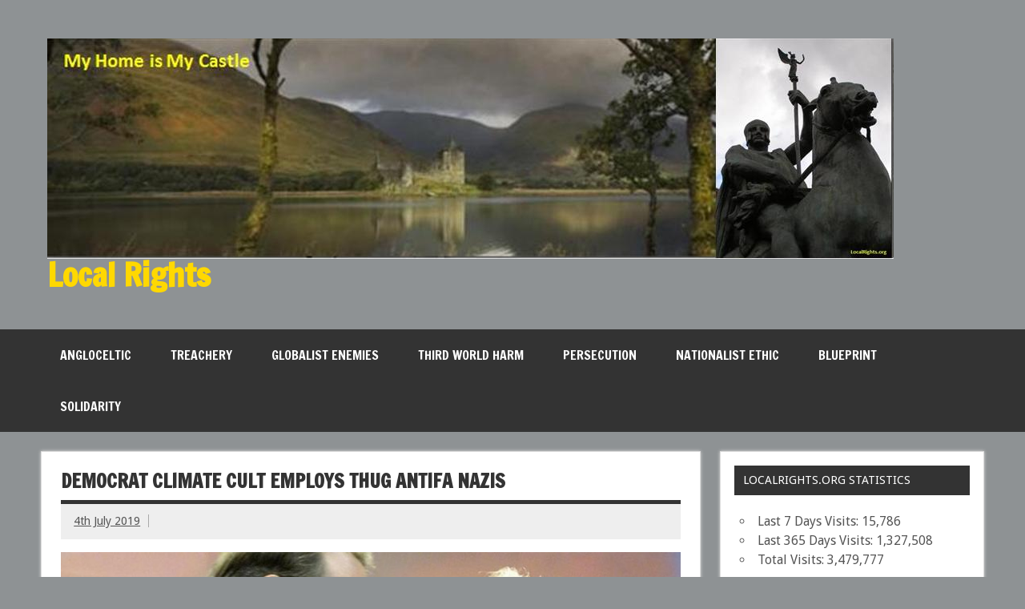

--- FILE ---
content_type: text/html; charset=UTF-8
request_url: https://localrights.org/democrat-climate-cult-employs-thug-antifa-nazis/
body_size: 26808
content:
<!DOCTYPE html><!-- HTML 5 -->
<html lang="en-GB">

<head>
<meta charset="UTF-8" />
<meta name="viewport" content="width=device-width, initial-scale=1">
<link rel="profile" href="https://gmpg.org/xfn/11" />
<link rel="pingback" href="https://localrights.org/xmlrpc.php" />

<title>Democrat Climate Cult employs thug Antifa Nazis - Local Rights</title>
<style>
#wpadminbar #wp-admin-bar-wccp_free_top_button .ab-icon:before {
	content: "\f160";
	color: #02CA02;
	top: 3px;
}
#wpadminbar #wp-admin-bar-wccp_free_top_button .ab-icon {
	transform: rotate(45deg);
}
</style>

<!-- This site is optimized with the Yoast SEO plugin v12.2 - https://yoast.com/wordpress/plugins/seo/ -->
<meta name="robots" content="max-snippet:-1, max-image-preview:large, max-video-preview:-1"/>
<link rel="canonical" href="https://localrights.org/democrat-climate-cult-employs-thug-antifa-nazis/" />
<meta property="og:locale" content="en_GB" />
<meta property="og:type" content="article" />
<meta property="og:title" content="Democrat Climate Cult employs thug Antifa Nazis - Local Rights" />
<meta property="og:description" content="Democrat top members of former Colorado Gov. John Hickenlooper&#8217;s campaign are departing in a major shakeup as the brewpub owner-turned-politician tries to turn around his struggling presidential bid. John Hickenlooper has reshuffled his disciples after failing to gain momentum in Democratic debate. Campaign manager Brad Komar and national finance director" />
<meta property="og:url" content="https://localrights.org/democrat-climate-cult-employs-thug-antifa-nazis/" />
<meta property="og:site_name" content="Local Rights" />
<meta property="article:section" content="Deviant Cultural Marxism" />
<meta property="article:published_time" content="2019-07-04T09:13:47+00:00" />
<meta property="article:modified_time" content="2019-07-04T09:23:12+00:00" />
<meta property="og:updated_time" content="2019-07-04T09:23:12+00:00" />
<meta property="og:image" content="https://localrights.org/wp-content/uploads/2019/07/Climate-Cult.jpg" />
<meta property="og:image:secure_url" content="https://localrights.org/wp-content/uploads/2019/07/Climate-Cult.jpg" />
<meta property="og:image:width" content="964" />
<meta property="og:image:height" content="424" />
<script type='application/ld+json' class='yoast-schema-graph yoast-schema-graph--main'>{"@context":"https://schema.org","@graph":[{"@type":"Organization","@id":"https://localrights.org/#organization","name":"Local Rights","url":"https://localrights.org/","sameAs":[],"logo":{"@type":"ImageObject","@id":"https://localrights.org/#logo","url":"https://localrights.org/wp-content/uploads/2017/03/My-Home-is-My-Castle.jpg","width":796,"height":203,"caption":"Local Rights"},"image":{"@id":"https://localrights.org/#logo"}},{"@type":"WebSite","@id":"https://localrights.org/#website","url":"https://localrights.org/","name":"Local Rights","publisher":{"@id":"https://localrights.org/#organization"},"potentialAction":{"@type":"SearchAction","target":"https://localrights.org/?s={search_term_string}","query-input":"required name=search_term_string"}},{"@type":"ImageObject","@id":"https://localrights.org/democrat-climate-cult-employs-thug-antifa-nazis/#primaryimage","url":"https://localrights.org/wp-content/uploads/2019/07/Climate-Cult.jpg","width":964,"height":424},{"@type":"WebPage","@id":"https://localrights.org/democrat-climate-cult-employs-thug-antifa-nazis/#webpage","url":"https://localrights.org/democrat-climate-cult-employs-thug-antifa-nazis/","inLanguage":"en-GB","name":"Democrat Climate Cult employs thug Antifa Nazis - Local Rights","isPartOf":{"@id":"https://localrights.org/#website"},"primaryImageOfPage":{"@id":"https://localrights.org/democrat-climate-cult-employs-thug-antifa-nazis/#primaryimage"},"datePublished":"2019-07-04T09:13:47+00:00","dateModified":"2019-07-04T09:23:12+00:00"},{"@type":"Article","@id":"https://localrights.org/democrat-climate-cult-employs-thug-antifa-nazis/#article","isPartOf":{"@id":"https://localrights.org/democrat-climate-cult-employs-thug-antifa-nazis/#webpage"},"author":{"@id":"https://localrights.org/#/schema/person/5ebe3df63f5b9c7c7e1411650d46f5d7"},"headline":"Democrat Climate Cult employs thug Antifa Nazis","datePublished":"2019-07-04T09:13:47+00:00","dateModified":"2019-07-04T09:23:12+00:00","commentCount":0,"mainEntityOfPage":{"@id":"https://localrights.org/democrat-climate-cult-employs-thug-antifa-nazis/#webpage"},"publisher":{"@id":"https://localrights.org/#organization"},"image":{"@id":"https://localrights.org/democrat-climate-cult-employs-thug-antifa-nazis/#primaryimage"},"articleSection":"Deviant Cultural Marxism"},{"@type":["Person"],"@id":"https://localrights.org/#/schema/person/5ebe3df63f5b9c7c7e1411650d46f5d7","name":"Pen Draig","sameAs":[]}]}</script>
<!-- / Yoast SEO plugin. -->

<link rel='dns-prefetch' href='//fonts.googleapis.com' />
<link rel='dns-prefetch' href='//s.w.org' />
		<script type="text/javascript">
			window._wpemojiSettings = {"baseUrl":"https:\/\/s.w.org\/images\/core\/emoji\/11\/72x72\/","ext":".png","svgUrl":"https:\/\/s.w.org\/images\/core\/emoji\/11\/svg\/","svgExt":".svg","source":{"concatemoji":"https:\/\/localrights.org\/wp-includes\/js\/wp-emoji-release.min.js?ver=4.9.28"}};
			!function(e,a,t){var n,r,o,i=a.createElement("canvas"),p=i.getContext&&i.getContext("2d");function s(e,t){var a=String.fromCharCode;p.clearRect(0,0,i.width,i.height),p.fillText(a.apply(this,e),0,0);e=i.toDataURL();return p.clearRect(0,0,i.width,i.height),p.fillText(a.apply(this,t),0,0),e===i.toDataURL()}function c(e){var t=a.createElement("script");t.src=e,t.defer=t.type="text/javascript",a.getElementsByTagName("head")[0].appendChild(t)}for(o=Array("flag","emoji"),t.supports={everything:!0,everythingExceptFlag:!0},r=0;r<o.length;r++)t.supports[o[r]]=function(e){if(!p||!p.fillText)return!1;switch(p.textBaseline="top",p.font="600 32px Arial",e){case"flag":return s([55356,56826,55356,56819],[55356,56826,8203,55356,56819])?!1:!s([55356,57332,56128,56423,56128,56418,56128,56421,56128,56430,56128,56423,56128,56447],[55356,57332,8203,56128,56423,8203,56128,56418,8203,56128,56421,8203,56128,56430,8203,56128,56423,8203,56128,56447]);case"emoji":return!s([55358,56760,9792,65039],[55358,56760,8203,9792,65039])}return!1}(o[r]),t.supports.everything=t.supports.everything&&t.supports[o[r]],"flag"!==o[r]&&(t.supports.everythingExceptFlag=t.supports.everythingExceptFlag&&t.supports[o[r]]);t.supports.everythingExceptFlag=t.supports.everythingExceptFlag&&!t.supports.flag,t.DOMReady=!1,t.readyCallback=function(){t.DOMReady=!0},t.supports.everything||(n=function(){t.readyCallback()},a.addEventListener?(a.addEventListener("DOMContentLoaded",n,!1),e.addEventListener("load",n,!1)):(e.attachEvent("onload",n),a.attachEvent("onreadystatechange",function(){"complete"===a.readyState&&t.readyCallback()})),(n=t.source||{}).concatemoji?c(n.concatemoji):n.wpemoji&&n.twemoji&&(c(n.twemoji),c(n.wpemoji)))}(window,document,window._wpemojiSettings);
		</script>
		<style type="text/css">
img.wp-smiley,
img.emoji {
	display: inline !important;
	border: none !important;
	box-shadow: none !important;
	height: 1em !important;
	width: 1em !important;
	margin: 0 .07em !important;
	vertical-align: -0.1em !important;
	background: none !important;
	padding: 0 !important;
}
</style>
<link rel='stylesheet' id='page-list-style-css'  href='https://localrights.org/wp-content/plugins/page-list/css/page-list.css?ver=5.9' type='text/css' media='all' />
<link rel='stylesheet' id='dynamicnewslite-stylesheet-css'  href='https://localrights.org/wp-content/themes/dynamic-news-lite/style.css?ver=1.4.8' type='text/css' media='all' />
<style id='dynamicnewslite-stylesheet-inline-css' type='text/css'>
.site-description {
	position: absolute;
	clip: rect(1px, 1px, 1px, 1px);
}
</style>
<link rel='stylesheet' id='genericons-css'  href='https://localrights.org/wp-content/themes/dynamic-news-lite/css/genericons/genericons.css?ver=3.4.1' type='text/css' media='all' />
<link rel='stylesheet' id='dynamicnewslite-flexslider-css'  href='https://localrights.org/wp-content/themes/dynamic-news-lite/css/flexslider.css?ver=4.9.28' type='text/css' media='all' />
<link rel='stylesheet' id='dynamicnewslite-default-fonts-css'  href='//fonts.googleapis.com/css?family=Droid+Sans%3A400%2C700%7CFrancois+One&#038;subset=latin%2Clatin-ext' type='text/css' media='all' />
<link rel='stylesheet' id='themezee-related-posts-css'  href='https://localrights.org/wp-content/themes/dynamic-news-lite/css/themezee-related-posts.css?ver=20160421' type='text/css' media='all' />
<link rel='stylesheet' id='tswStyleSheets-css'  href='https://localrights.org/wp-content/plugins/traffic-stats-widget/tsw-styles.css?ver=4.9.28' type='text/css' media='all' />
<script type='text/javascript' src='https://localrights.org/wp-content/plugins/traffic-stats-widget/wp-tsw-ajax.js?ver=4.9.28'></script>
<script type='text/javascript' src='https://localrights.org/wp-includes/js/jquery/jquery.js?ver=1.12.4'></script>
<script type='text/javascript' src='https://localrights.org/wp-includes/js/jquery/jquery-migrate.min.js?ver=1.4.1'></script>
<script type='text/javascript'>
/* <![CDATA[ */
var WP_Statistics_Tracker_Object = {"hitRequestUrl":"https:\/\/localrights.org\/wp-json\/wp-statistics\/v2\/hit?wp_statistics_hit_rest=yes&track_all=1&current_page_type=post&current_page_id=6296&search_query&page_uri=L2RlbW9jcmF0LWNsaW1hdGUtY3VsdC1lbXBsb3lzLXRodWctYW50aWZhLW5hemlzLw=","keepOnlineRequestUrl":"https:\/\/localrights.org\/wp-json\/wp-statistics\/v2\/online?wp_statistics_hit_rest=yes&track_all=1&current_page_type=post&current_page_id=6296&search_query&page_uri=L2RlbW9jcmF0LWNsaW1hdGUtY3VsdC1lbXBsb3lzLXRodWctYW50aWZhLW5hemlzLw=","option":{"dntEnabled":"","cacheCompatibility":""}};
/* ]]> */
</script>
<script type='text/javascript' src='https://localrights.org/wp-content/plugins/wp-statistics/assets/js/tracker.js?ver=4.9.28'></script>
<!--[if lt IE 9]>
<script type='text/javascript' src='https://localrights.org/wp-content/themes/dynamic-news-lite/js/html5shiv.min.js?ver=3.7.3'></script>
<![endif]-->
<script type='text/javascript' src='https://localrights.org/wp-content/themes/dynamic-news-lite/js/jquery.flexslider-min.js?ver=2.6.0'></script>
<script type='text/javascript'>
/* <![CDATA[ */
var dynamicnews_slider_params = {"animation":"slide","speed":"7000"};
/* ]]> */
</script>
<script type='text/javascript' src='https://localrights.org/wp-content/themes/dynamic-news-lite/js/slider.js?ver=2.6.0'></script>
<script type='text/javascript'>
/* <![CDATA[ */
var dynamicnews_menu_title = "Menu";
/* ]]> */
</script>
<script type='text/javascript' src='https://localrights.org/wp-content/themes/dynamic-news-lite/js/navigation.js?ver=20160719'></script>
<script type='text/javascript'>
/* <![CDATA[ */
var dynamicnews_sidebar_title = "Sidebar";
/* ]]> */
</script>
<script type='text/javascript' src='https://localrights.org/wp-content/themes/dynamic-news-lite/js/sidebar.js?ver=20160421'></script>
<link rel='https://api.w.org/' href='https://localrights.org/wp-json/' />
<link rel="EditURI" type="application/rsd+xml" title="RSD" href="https://localrights.org/xmlrpc.php?rsd" />
<link rel="wlwmanifest" type="application/wlwmanifest+xml" href="https://localrights.org/wp-includes/wlwmanifest.xml" /> 
<meta name="generator" content="WordPress 4.9.28" />
<link rel='shortlink' href='https://localrights.org/?p=6296' />
<link rel="alternate" type="application/json+oembed" href="https://localrights.org/wp-json/oembed/1.0/embed?url=https%3A%2F%2Flocalrights.org%2Fdemocrat-climate-cult-employs-thug-antifa-nazis%2F" />
<link rel="alternate" type="text/xml+oembed" href="https://localrights.org/wp-json/oembed/1.0/embed?url=https%3A%2F%2Flocalrights.org%2Fdemocrat-climate-cult-employs-thug-antifa-nazis%2F&#038;format=xml" />
<meta name="generator" content="Custom Login v3.2.15" />
<script id="wpcp_disable_selection" type="text/javascript">
var image_save_msg='You are not allowed to save images!';
	var no_menu_msg='Context Menu disabled!';
	var smessage = "Content is protected !!";

function disableEnterKey(e)
{
	var elemtype = e.target.tagName;
	
	elemtype = elemtype.toUpperCase();
	
	if (elemtype == "TEXT" || elemtype == "TEXTAREA" || elemtype == "INPUT" || elemtype == "PASSWORD" || elemtype == "SELECT" || elemtype == "OPTION" || elemtype == "EMBED")
	{
		elemtype = 'TEXT';
	}
	
	if (e.ctrlKey){
     var key;
     if(window.event)
          key = window.event.keyCode;     //IE
     else
          key = e.which;     //firefox (97)
    //if (key != 17) alert(key);
     if (elemtype!= 'TEXT' && (key == 97 || key == 65 || key == 67 || key == 99 || key == 88 || key == 120 || key == 26 || key == 85  || key == 86 || key == 83 || key == 43 || key == 73))
     {
		if(wccp_free_iscontenteditable(e)) return true;
		show_wpcp_message('You are not allowed to copy content or view source');
		return false;
     }else
     	return true;
     }
}


/*For contenteditable tags*/
function wccp_free_iscontenteditable(e)
{
	var e = e || window.event; // also there is no e.target property in IE. instead IE uses window.event.srcElement
  	
	var target = e.target || e.srcElement;

	var elemtype = e.target.nodeName;
	
	elemtype = elemtype.toUpperCase();
	
	var iscontenteditable = "false";
		
	if(typeof target.getAttribute!="undefined" ) iscontenteditable = target.getAttribute("contenteditable"); // Return true or false as string
	
	var iscontenteditable2 = false;
	
	if(typeof target.isContentEditable!="undefined" ) iscontenteditable2 = target.isContentEditable; // Return true or false as boolean

	if(target.parentElement.isContentEditable) iscontenteditable2 = true;
	
	if (iscontenteditable == "true" || iscontenteditable2 == true)
	{
		if(typeof target.style!="undefined" ) target.style.cursor = "text";
		
		return true;
	}
}

////////////////////////////////////
function disable_copy(e)
{	
	var e = e || window.event; // also there is no e.target property in IE. instead IE uses window.event.srcElement
	
	var elemtype = e.target.tagName;
	
	elemtype = elemtype.toUpperCase();
	
	if (elemtype == "TEXT" || elemtype == "TEXTAREA" || elemtype == "INPUT" || elemtype == "PASSWORD" || elemtype == "SELECT" || elemtype == "OPTION" || elemtype == "EMBED")
	{
		elemtype = 'TEXT';
	}
	
	if(wccp_free_iscontenteditable(e)) return true;
	
	var isSafari = /Safari/.test(navigator.userAgent) && /Apple Computer/.test(navigator.vendor);
	
	var checker_IMG = '';
	if (elemtype == "IMG" && checker_IMG == 'checked' && e.detail >= 2) {show_wpcp_message(alertMsg_IMG);return false;}
	if (elemtype != "TEXT")
	{
		if (smessage !== "" && e.detail == 2)
			show_wpcp_message(smessage);
		
		if (isSafari)
			return true;
		else
			return false;
	}	
}

//////////////////////////////////////////
function disable_copy_ie()
{
	var e = e || window.event;
	var elemtype = window.event.srcElement.nodeName;
	elemtype = elemtype.toUpperCase();
	if(wccp_free_iscontenteditable(e)) return true;
	if (elemtype == "IMG") {show_wpcp_message(alertMsg_IMG);return false;}
	if (elemtype != "TEXT" && elemtype != "TEXTAREA" && elemtype != "INPUT" && elemtype != "PASSWORD" && elemtype != "SELECT" && elemtype != "OPTION" && elemtype != "EMBED")
	{
		return false;
	}
}	
function reEnable()
{
	return true;
}
document.onkeydown = disableEnterKey;
document.onselectstart = disable_copy_ie;
if(navigator.userAgent.indexOf('MSIE')==-1)
{
	document.onmousedown = disable_copy;
	document.onclick = reEnable;
}
function disableSelection(target)
{
    //For IE This code will work
    if (typeof target.onselectstart!="undefined")
    target.onselectstart = disable_copy_ie;
    
    //For Firefox This code will work
    else if (typeof target.style.MozUserSelect!="undefined")
    {target.style.MozUserSelect="none";}
    
    //All other  (ie: Opera) This code will work
    else
    target.onmousedown=function(){return false}
    target.style.cursor = "default";
}
//Calling the JS function directly just after body load
window.onload = function(){disableSelection(document.body);};

//////////////////special for safari Start////////////////
var onlongtouch;
var timer;
var touchduration = 1000; //length of time we want the user to touch before we do something

var elemtype = "";
function touchstart(e) {
	var e = e || window.event;
  // also there is no e.target property in IE.
  // instead IE uses window.event.srcElement
  	var target = e.target || e.srcElement;
	
	elemtype = window.event.srcElement.nodeName;
	
	elemtype = elemtype.toUpperCase();
	
	if(!wccp_pro_is_passive()) e.preventDefault();
	if (!timer) {
		timer = setTimeout(onlongtouch, touchduration);
	}
}

function touchend() {
    //stops short touches from firing the event
    if (timer) {
        clearTimeout(timer);
        timer = null;
    }
	onlongtouch();
}

onlongtouch = function(e) { //this will clear the current selection if anything selected
	
	if (elemtype != "TEXT" && elemtype != "TEXTAREA" && elemtype != "INPUT" && elemtype != "PASSWORD" && elemtype != "SELECT" && elemtype != "EMBED" && elemtype != "OPTION")	
	{
		if (window.getSelection) {
			if (window.getSelection().empty) {  // Chrome
			window.getSelection().empty();
			} else if (window.getSelection().removeAllRanges) {  // Firefox
			window.getSelection().removeAllRanges();
			}
		} else if (document.selection) {  // IE?
			document.selection.empty();
		}
		return false;
	}
};

document.addEventListener("DOMContentLoaded", function(event) { 
    window.addEventListener("touchstart", touchstart, false);
    window.addEventListener("touchend", touchend, false);
});

function wccp_pro_is_passive() {

  var cold = false,
  hike = function() {};

  try {
	  const object1 = {};
  var aid = Object.defineProperty(object1, 'passive', {
  get() {cold = true}
  });
  window.addEventListener('test', hike, aid);
  window.removeEventListener('test', hike, aid);
  } catch (e) {}

  return cold;
}
/*special for safari End*/
</script>
<script id="wpcp_disable_Right_Click" type="text/javascript">
document.ondragstart = function() { return false;}
	function nocontext(e) {
	   return false;
	}
	document.oncontextmenu = nocontext;
</script>
<style>
.unselectable
{
-moz-user-select:none;
-webkit-user-select:none;
cursor: default;
}
html
{
-webkit-touch-callout: none;
-webkit-user-select: none;
-khtml-user-select: none;
-moz-user-select: none;
-ms-user-select: none;
user-select: none;
-webkit-tap-highlight-color: rgba(0,0,0,0);
}
</style>
<script id="wpcp_css_disable_selection" type="text/javascript">
var e = document.getElementsByTagName('body')[0];
if(e)
{
	e.setAttribute('unselectable',"on");
}
</script>
<!-- Analytics by WP Statistics v14.3.2 - https://wp-statistics.com/ -->
<style type="text/css" id="custom-background-css">
body.custom-background { background-color: #8e9294; }
</style>
<link rel="icon" href="https://localrights.org/wp-content/uploads/2013/04/cropped-My-Home-is-My-Castle2-1-32x32.jpg" sizes="32x32" />
<link rel="icon" href="https://localrights.org/wp-content/uploads/2013/04/cropped-My-Home-is-My-Castle2-1-192x192.jpg" sizes="192x192" />
<link rel="apple-touch-icon-precomposed" href="https://localrights.org/wp-content/uploads/2013/04/cropped-My-Home-is-My-Castle2-1-180x180.jpg" />
<meta name="msapplication-TileImage" content="https://localrights.org/wp-content/uploads/2013/04/cropped-My-Home-is-My-Castle2-1-270x270.jpg" />
</head>

<body data-rsssl=1 class="post-template-default single single-post postid-6296 single-format-standard custom-background wp-custom-logo unselectable wide-layout sliding-sidebar mobile-header-widgets">

<div id="wrapper" class="hfeed">

	<div id="topnavi-wrap">
		
	<div id="topnavi" class="container clearfix">

		
	</div>
	</div>

	<div id="header-wrap">

		<header id="header" class="container clearfix" role="banner">

			<div id="logo" class="clearfix">

				<a href="https://localrights.org/" class="custom-logo-link" rel="home" itemprop="url"><img width="1057" height="275" src="https://localrights.org/wp-content/uploads/2016/09/LocalRights.jpg" class="custom-logo" alt="Local Rights" itemprop="logo" srcset="https://localrights.org/wp-content/uploads/2016/09/LocalRights.jpg 1057w, https://localrights.org/wp-content/uploads/2016/09/LocalRights-300x78.jpg 300w, https://localrights.org/wp-content/uploads/2016/09/LocalRights-768x200.jpg 768w, https://localrights.org/wp-content/uploads/2016/09/LocalRights-1024x266.jpg 1024w" sizes="(max-width: 1057px) 100vw, 1057px" /></a>				
		<p class="site-title"><a href="https://localrights.org/" rel="home">Local Rights</a></p>

					
			<p class="site-description">My Home is My Castle</p>

		
			</div>

			<div id="header-content" class="clearfix">
							</div>

		</header>

	</div>

	<div id="navi-wrap">
		<nav id="mainnav" class="container clearfix" role="navigation">
			<ul id="mainnav-menu" class="main-navigation-menu menu"><li class="page_item page-item-1023 page_item_has_children"><a href="https://localrights.org/angloceltic/">Angloceltic</a>
<ul class='children'>
	<li class="page_item page-item-1317 page_item_has_children"><a href="https://localrights.org/angloceltic/first-world-sovereignty/">First World Sovereignty</a>
	<ul class='children'>
		<li class="page_item page-item-5249"><a href="https://localrights.org/angloceltic/first-world-sovereignty/white-self-determination/">White Self-Determination</a></li>
	</ul>
</li>
	<li class="page_item page-item-1045 page_item_has_children"><a href="https://localrights.org/angloceltic/angloceltic-sphere/">Angloceltic Sphere</a>
	<ul class='children'>
		<li class="page_item page-item-322 page_item_has_children"><a href="https://localrights.org/angloceltic/angloceltic-sphere/the-anglocelts/">The Anglocelts</a>
		<ul class='children'>
			<li class="page_item page-item-437"><a href="https://localrights.org/angloceltic/angloceltic-sphere/the-anglocelts/angloceltic-identity/">Angloceltic Identity</a></li>
			<li class="page_item page-item-439"><a href="https://localrights.org/angloceltic/angloceltic-sphere/the-anglocelts/native-britons/">Native Britons</a></li>
			<li class="page_item page-item-433"><a href="https://localrights.org/angloceltic/angloceltic-sphere/the-anglocelts/british-stock/">British Stock</a></li>
			<li class="page_item page-item-435"><a href="https://localrights.org/angloceltic/angloceltic-sphere/the-anglocelts/angloceltic-diaspora/">Angloceltic Diaspora</a></li>
		</ul>
</li>
		<li class="page_item page-item-1061 page_item_has_children"><a href="https://localrights.org/angloceltic/angloceltic-sphere/angloceltic-heritage/">Angloceltic Heritage</a>
		<ul class='children'>
			<li class="page_item page-item-320 page_item_has_children"><a href="https://localrights.org/angloceltic/angloceltic-sphere/angloceltic-heritage/history-and-heritage/">History and Heritage</a>
			<ul class='children'>
				<li class="page_item page-item-401"><a href="https://localrights.org/angloceltic/angloceltic-sphere/angloceltic-heritage/history-and-heritage/ancient-britain/">Ancient Britain</a></li>
				<li class="page_item page-item-489"><a href="https://localrights.org/angloceltic/angloceltic-sphere/angloceltic-heritage/history-and-heritage/british-empire/">British Empire</a></li>
				<li class="page_item page-item-405"><a href="https://localrights.org/angloceltic/angloceltic-sphere/angloceltic-heritage/history-and-heritage/folklore-and-lost-kingdoms/">Folklore and Lost Kingdoms</a></li>
				<li class="page_item page-item-409"><a href="https://localrights.org/angloceltic/angloceltic-sphere/angloceltic-heritage/history-and-heritage/history-of-the-british-isles/">History of the British Isles</a></li>
				<li class="page_item page-item-471"><a href="https://localrights.org/angloceltic/angloceltic-sphere/angloceltic-heritage/history-and-heritage/legends-and-heroes/">Legends and Heroes</a></li>
				<li class="page_item page-item-413"><a href="https://localrights.org/angloceltic/angloceltic-sphere/angloceltic-heritage/history-and-heritage/military-history/">Military History</a></li>
				<li class="page_item page-item-415"><a href="https://localrights.org/angloceltic/angloceltic-sphere/angloceltic-heritage/history-and-heritage/monuments-and-memorials/">Monuments and Memorials</a></li>
				<li class="page_item page-item-417"><a href="https://localrights.org/angloceltic/angloceltic-sphere/angloceltic-heritage/history-and-heritage/museums/">Museums</a></li>
			</ul>
</li>
			<li class="page_item page-item-324 page_item_has_children"><a href="https://localrights.org/angloceltic/angloceltic-sphere/angloceltic-heritage/cultural-fabric-2/">Cultural Fabric</a>
			<ul class='children'>
				<li class="page_item page-item-453"><a href="https://localrights.org/angloceltic/angloceltic-sphere/angloceltic-heritage/cultural-fabric-2/angloceltic-symbolism/">Angloceltic Symbolism</a></li>
				<li class="page_item page-item-2440"><a href="https://localrights.org/angloceltic/angloceltic-sphere/angloceltic-heritage/cultural-fabric-2/architecture/">Architecture</a></li>
				<li class="page_item page-item-447"><a href="https://localrights.org/angloceltic/angloceltic-sphere/angloceltic-heritage/cultural-fabric-2/art-and-galleries/">Art and Galleries</a></li>
				<li class="page_item page-item-449"><a href="https://localrights.org/angloceltic/angloceltic-sphere/angloceltic-heritage/cultural-fabric-2/beliefs-and-faiths/">Beliefs and Faiths</a></li>
				<li class="page_item page-item-451"><a href="https://localrights.org/angloceltic/angloceltic-sphere/angloceltic-heritage/cultural-fabric-2/britannia/">Britannia</a></li>
				<li class="page_item page-item-3737"><a href="https://localrights.org/angloceltic/angloceltic-sphere/angloceltic-heritage/cultural-fabric-2/cuisine/">Cuisine</a></li>
				<li class="page_item page-item-459 page_item_has_children"><a href="https://localrights.org/angloceltic/angloceltic-sphere/angloceltic-heritage/cultural-fabric-2/cultural-institutions/">Cultural Institutions</a>
				<ul class='children'>
					<li class="page_item page-item-457"><a href="https://localrights.org/angloceltic/angloceltic-sphere/angloceltic-heritage/cultural-fabric-2/cultural-institutions/common-law/">Common Law</a></li>
					<li class="page_item page-item-419"><a href="https://localrights.org/angloceltic/angloceltic-sphere/angloceltic-heritage/cultural-fabric-2/cultural-institutions/constitutional-monarchy/">Constitutional Monarchy</a></li>
					<li class="page_item page-item-3372"><a href="https://localrights.org/angloceltic/angloceltic-sphere/angloceltic-heritage/cultural-fabric-2/cultural-institutions/libraries/">Libraries</a></li>
					<li class="page_item page-item-2335"><a href="https://localrights.org/angloceltic/angloceltic-sphere/angloceltic-heritage/cultural-fabric-2/cultural-institutions/magna-carta/">Magna Carta</a></li>
					<li class="page_item page-item-2330"><a href="https://localrights.org/angloceltic/angloceltic-sphere/angloceltic-heritage/cultural-fabric-2/cultural-institutions/traditional-marriage/">Traditional Marriage</a></li>
					<li class="page_item page-item-2333"><a href="https://localrights.org/angloceltic/angloceltic-sphere/angloceltic-heritage/cultural-fabric-2/cultural-institutions/westminster-system/">Westminster System</a></li>
				</ul>
</li>
				<li class="page_item page-item-461"><a href="https://localrights.org/angloceltic/angloceltic-sphere/angloceltic-heritage/cultural-fabric-2/customs-and-behaviours/">Customs and Behaviours</a></li>
				<li class="page_item page-item-463"><a href="https://localrights.org/angloceltic/angloceltic-sphere/angloceltic-heritage/cultural-fabric-2/english-language/">English Language</a></li>
				<li class="page_item page-item-469"><a href="https://localrights.org/angloceltic/angloceltic-sphere/angloceltic-heritage/cultural-fabric-2/enterprise-and-invention/">Enterprise and Invention</a></li>
				<li class="page_item page-item-465"><a href="https://localrights.org/angloceltic/angloceltic-sphere/angloceltic-heritage/cultural-fabric-2/festivals-and-ceremonies/">Festivals and Ceremonies</a></li>
				<li class="page_item page-item-467"><a href="https://localrights.org/angloceltic/angloceltic-sphere/angloceltic-heritage/cultural-fabric-2/gaelic-languages/">Gaelic Languages</a></li>
				<li class="page_item page-item-1163"><a href="https://localrights.org/angloceltic/angloceltic-sphere/angloceltic-heritage/cultural-fabric-2/heathenry/">Heathenry</a></li>
				<li class="page_item page-item-479"><a href="https://localrights.org/angloceltic/angloceltic-sphere/angloceltic-heritage/cultural-fabric-2/literature-and-bookshops/">Literature and Bookshops</a></li>
				<li class="page_item page-item-2261"><a href="https://localrights.org/angloceltic/angloceltic-sphere/angloceltic-heritage/cultural-fabric-2/local-radio/">Local Radio</a></li>
				<li class="page_item page-item-481"><a href="https://localrights.org/angloceltic/angloceltic-sphere/angloceltic-heritage/cultural-fabric-2/music-and-stage/">Music and Stage</a></li>
				<li class="page_item page-item-4024"><a href="https://localrights.org/angloceltic/angloceltic-sphere/angloceltic-heritage/cultural-fabric-2/sport/">Sport</a></li>
				<li class="page_item page-item-483"><a href="https://localrights.org/angloceltic/angloceltic-sphere/angloceltic-heritage/cultural-fabric-2/taboos/">Taboos</a></li>
				<li class="page_item page-item-2259"><a href="https://localrights.org/angloceltic/angloceltic-sphere/angloceltic-heritage/cultural-fabric-2/theatre-cinema-television/">Theatre, Cinema and Television</a></li>
				<li class="page_item page-item-485"><a href="https://localrights.org/angloceltic/angloceltic-sphere/angloceltic-heritage/cultural-fabric-2/traditions-and-mores/">Traditions and Mores</a></li>
				<li class="page_item page-item-487"><a href="https://localrights.org/angloceltic/angloceltic-sphere/angloceltic-heritage/cultural-fabric-2/values-and-standards/">Values and Standards</a></li>
				<li class="page_item page-item-2263"><a href="https://localrights.org/angloceltic/angloceltic-sphere/angloceltic-heritage/cultural-fabric-2/way-of-life/">Way of Life</a></li>
			</ul>
</li>
			<li class="page_item page-item-1063 page_item_has_children"><a href="https://localrights.org/angloceltic/angloceltic-sphere/angloceltic-heritage/angloceltic-calendar/">Angloceltic Calendar</a>
			<ul class='children'>
				<li class="page_item page-item-266"><a href="https://localrights.org/angloceltic/angloceltic-sphere/angloceltic-heritage/angloceltic-calendar/may-day/">May Day</a></li>
			</ul>
</li>
		</ul>
</li>
		<li class="page_item page-item-318 page_item_has_children"><a href="https://localrights.org/angloceltic/angloceltic-sphere/angloceltic-regions/">Angloceltic Regions</a>
		<ul class='children'>
			<li class="page_item page-item-343"><a href="https://localrights.org/angloceltic/angloceltic-sphere/angloceltic-regions/alba/">Alba</a></li>
			<li class="page_item page-item-330"><a href="https://localrights.org/angloceltic/angloceltic-sphere/angloceltic-regions/aran-islands/">Aran Islands</a></li>
			<li class="page_item page-item-335"><a href="https://localrights.org/angloceltic/angloceltic-sphere/angloceltic-regions/british-isles/">British Isles</a></li>
			<li class="page_item page-item-337"><a href="https://localrights.org/angloceltic/angloceltic-sphere/angloceltic-regions/caledonia/">Caledonia</a></li>
			<li class="page_item page-item-347"><a href="https://localrights.org/angloceltic/angloceltic-sphere/angloceltic-regions/channel-islands/">Channel Islands</a></li>
			<li class="page_item page-item-1919"><a href="https://localrights.org/angloceltic/angloceltic-sphere/angloceltic-regions/connaught/">Connaught</a></li>
			<li class="page_item page-item-3784"><a href="https://localrights.org/angloceltic/angloceltic-sphere/angloceltic-regions/cymru/">Cymru</a></li>
			<li class="page_item page-item-339"><a href="https://localrights.org/angloceltic/angloceltic-sphere/angloceltic-regions/east-anglia/">East Anglia</a></li>
			<li class="page_item page-item-341"><a href="https://localrights.org/angloceltic/angloceltic-sphere/angloceltic-regions/eire/">Éire</a></li>
			<li class="page_item page-item-349"><a href="https://localrights.org/angloceltic/angloceltic-sphere/angloceltic-regions/hebrides/">Hebrides</a></li>
			<li class="page_item page-item-351"><a href="https://localrights.org/angloceltic/angloceltic-sphere/angloceltic-regions/isle-of-man/">Isle of Man</a></li>
			<li class="page_item page-item-353"><a href="https://localrights.org/angloceltic/angloceltic-sphere/angloceltic-regions/isle-of-wight/">Isle of Wight</a></li>
			<li class="page_item page-item-357"><a href="https://localrights.org/angloceltic/angloceltic-sphere/angloceltic-regions/kent/">Kent</a></li>
			<li class="page_item page-item-1922"><a href="https://localrights.org/angloceltic/angloceltic-sphere/angloceltic-regions/leinster/">Leinster</a></li>
			<li class="page_item page-item-359"><a href="https://localrights.org/angloceltic/angloceltic-sphere/angloceltic-regions/mercia/">Mercia</a></li>
			<li class="page_item page-item-1917"><a href="https://localrights.org/angloceltic/angloceltic-sphere/angloceltic-regions/munster/">Munster</a></li>
			<li class="page_item page-item-361"><a href="https://localrights.org/angloceltic/angloceltic-sphere/angloceltic-regions/northumbria/">Northumbria</a></li>
			<li class="page_item page-item-363"><a href="https://localrights.org/angloceltic/angloceltic-sphere/angloceltic-regions/orkney-islands/">Orkney Islands</a></li>
			<li class="page_item page-item-365"><a href="https://localrights.org/angloceltic/angloceltic-sphere/angloceltic-regions/pictland/">Pictland</a></li>
			<li class="page_item page-item-367"><a href="https://localrights.org/angloceltic/angloceltic-sphere/angloceltic-regions/shetland-islands/">Shetland Islands</a></li>
			<li class="page_item page-item-5768"><a href="https://localrights.org/angloceltic/angloceltic-sphere/angloceltic-regions/st-kilda/">St Kilda</a></li>
			<li class="page_item page-item-375"><a href="https://localrights.org/angloceltic/angloceltic-sphere/angloceltic-regions/wessex/">Wessex</a></li>
		</ul>
</li>
		<li class="page_item page-item-1090 page_item_has_children"><a href="https://localrights.org/angloceltic/angloceltic-sphere/angloceltic-nation-states/">Angloceltic Nation States</a>
		<ul class='children'>
			<li class="page_item page-item-345"><a href="https://localrights.org/angloceltic/angloceltic-sphere/angloceltic-nation-states/england/">England</a></li>
			<li class="page_item page-item-3782"><a href="https://localrights.org/angloceltic/angloceltic-sphere/angloceltic-nation-states/scotland/">Scotland</a></li>
			<li class="page_item page-item-5258"><a href="https://localrights.org/angloceltic/angloceltic-sphere/angloceltic-nation-states/ulster/">Ulster</a></li>
			<li class="page_item page-item-373"><a href="https://localrights.org/angloceltic/angloceltic-sphere/angloceltic-nation-states/wales/">Wales</a></li>
			<li class="page_item page-item-1810"><a href="https://localrights.org/angloceltic/angloceltic-sphere/angloceltic-nation-states/britain/">Britain</a></li>
			<li class="page_item page-item-1812"><a href="https://localrights.org/angloceltic/angloceltic-sphere/angloceltic-nation-states/ireland/">Ireland</a></li>
			<li class="page_item page-item-1814"><a href="https://localrights.org/angloceltic/angloceltic-sphere/angloceltic-nation-states/america/">America</a></li>
			<li class="page_item page-item-1816"><a href="https://localrights.org/angloceltic/angloceltic-sphere/angloceltic-nation-states/canada/">Canada</a></li>
			<li class="page_item page-item-1821"><a href="https://localrights.org/angloceltic/angloceltic-sphere/angloceltic-nation-states/australia-2/">Australia</a></li>
			<li class="page_item page-item-1818"><a href="https://localrights.org/angloceltic/angloceltic-sphere/angloceltic-nation-states/australia/">New Zealand</a></li>
		</ul>
</li>
		<li class="page_item page-item-1093"><a href="https://localrights.org/angloceltic/angloceltic-sphere/angloceltic-territories/">Angloceltic Territories</a></li>
		<li class="page_item page-item-1335"><a href="https://localrights.org/angloceltic/angloceltic-sphere/failed-angloceltic-territories/">Failed Angloceltic Territories</a></li>
	</ul>
</li>
	<li class="page_item page-item-1425"><a href="https://localrights.org/angloceltic/pendraig/">Pendraig</a></li>
</ul>
</li>
<li class="page_item page-item-1025 page_item_has_children"><a href="https://localrights.org/treachery/">Treachery</a>
<ul class='children'>
	<li class="page_item page-item-2445"><a href="https://localrights.org/treachery/addiction-profiteers/">Addiction Profiteers</a></li>
	<li class="page_item page-item-4026"><a href="https://localrights.org/treachery/deculturation-local-traditions/">Deculturation of Local Traditions</a></li>
	<li class="page_item page-item-1946"><a href="https://localrights.org/treachery/deviants-pedophiles-rape-childhood/">Deviants and Pedophiles Rape Childhood</a></li>
	<li class="page_item page-item-1951"><a href="https://localrights.org/treachery/disrespect-local-heritage/">Disrespect for Local Heritage</a></li>
	<li class="page_item page-item-1611"><a href="https://localrights.org/treachery/foreign-ownership-control/">Foreign Ownership is Control</a></li>
	<li class="page_item page-item-1593 page_item_has_children"><a href="https://localrights.org/treachery/globalization-destroying-culture/">Globalization Destroying Culture</a>
	<ul class='children'>
		<li class="page_item page-item-1924"><a href="https://localrights.org/treachery/globalization-destroying-culture/agenda-21-threatens-sovereignty/">Agenda 21 Threatens Our Sovereignty</a></li>
		<li class="page_item page-item-1929"><a href="https://localrights.org/treachery/globalization-destroying-culture/ban-import-dumping/">Ban Import Dumping</a></li>
		<li class="page_item page-item-2014"><a href="https://localrights.org/treachery/globalization-destroying-culture/deculturation-local-traditions/">Deculturation of Local Traditions</a></li>
		<li class="page_item page-item-1933"><a href="https://localrights.org/treachery/globalization-destroying-culture/free-trade-con-kills-business/">Free Trade Con Kills Business</a></li>
		<li class="page_item page-item-4030"><a href="https://localrights.org/treachery/globalization-destroying-culture/international-trade-overdependency/">International Trade Overdependency</a></li>
		<li class="page_item page-item-2447"><a href="https://localrights.org/treachery/globalization-destroying-culture/low-cost-airline-menace/">Low-Cost Airline Menace</a></li>
		<li class="page_item page-item-571"><a href="https://localrights.org/treachery/globalization-destroying-culture/multiculturalism-corroding-civilized-first-world/">Multiculturalism corroding civilized First World</a></li>
		<li class="page_item page-item-1078"><a href="https://localrights.org/treachery/globalization-destroying-culture/multinational-crime-corruption/">Multinational Crime and Corruption</a></li>
		<li class="page_item page-item-1965"><a href="https://localrights.org/treachery/globalization-destroying-culture/multinational-mining-fascism/">Multinational Mining Fascism</a></li>
		<li class="page_item page-item-2732"><a href="https://localrights.org/treachery/globalization-destroying-culture/multinationals-abandoning-locals/">Multinationals Abandoning Locals</a></li>
		<li class="page_item page-item-2025"><a href="https://localrights.org/treachery/globalization-destroying-culture/multinationals-exploiting-locals/">Multinationals Exploiting Locals</a></li>
		<li class="page_item page-item-1931"><a href="https://localrights.org/treachery/globalization-destroying-culture/multinationals-wont-train-locals/">Multinationals Won&#8217;t Train Locals</a></li>
		<li class="page_item page-item-1944"><a href="https://localrights.org/treachery/globalization-destroying-culture/offshoring-fully-imported-unemployment/">Offshoring is Fully Imported Unemployment</a></li>
		<li class="page_item page-item-2001"><a href="https://localrights.org/treachery/globalization-destroying-culture/major-party-stooges/">Refugee Advocate Xenomania</a></li>
		<li class="page_item page-item-1972"><a href="https://localrights.org/treachery/globalization-destroying-culture/stop-exploitation-by-multinationals/">Stop Exploitation by Multinationals</a></li>
	</ul>
</li>
	<li class="page_item page-item-1959"><a href="https://localrights.org/treachery/greedy-banks-brokers-gambling/">Greedy Banks and Brokers Gambling</a></li>
	<li class="page_item page-item-1961"><a href="https://localrights.org/treachery/judges-deny-justice-victims/">Judges Deny Justice to Victims</a></li>
	<li class="page_item page-item-2066"><a href="https://localrights.org/treachery/migrants-given-preferential-treatment/">Migrants Given Preferential Treatment</a></li>
	<li class="page_item page-item-1937"><a href="https://localrights.org/treachery/not-national-interest/">Not in the National Interest</a></li>
	<li class="page_item page-item-1942"><a href="https://localrights.org/treachery/political-correctness-leftard-totalitarianism/">Political Correctness is Leftard Totalitarianism</a></li>
	<li class="page_item page-item-4033"><a href="https://localrights.org/treachery/religion-is-unethical/">Religion is Unethical</a></li>
	<li class="page_item page-item-1986"><a href="https://localrights.org/treachery/single-issue-party-distraction/">Single Issue Party Distraction</a></li>
	<li class="page_item page-item-3752"><a href="https://localrights.org/treachery/stop-sprawl-highrise-foreigners/">Stop Sprawl and Highrise for Foreigners</a></li>
	<li class="page_item page-item-4269 page_item_has_children"><a href="https://localrights.org/treachery/treachery-by-government/">Treachery by Government</a>
	<ul class='children'>
		<li class="page_item page-item-1074"><a href="https://localrights.org/treachery/treachery-by-government/betrayal-public-trust/">Betrayal of Public Trust</a></li>
		<li class="page_item page-item-3741"><a href="https://localrights.org/treachery/treachery-by-government/climate-change-fraud/">Climate Change Fraud</a></li>
		<li class="page_item page-item-1082"><a href="https://localrights.org/treachery/treachery-by-government/dysfunctional-defence-intelligence/">Dysfunctional Defence and Intelligence</a></li>
		<li class="page_item page-item-1949"><a href="https://localrights.org/treachery/treachery-by-government/economic-eggs-third-world-basket-case/">Economic Eggs in Third World Basket Case</a></li>
		<li class="page_item page-item-1955"><a href="https://localrights.org/treachery/treachery-by-government/elitist-aristocratic-entitlement/">Elitist Aristocratic Entitlement</a></li>
		<li class="page_item page-item-3754"><a href="https://localrights.org/treachery/treachery-by-government/foreign-aid-charity-corruption/">Foreign Aid and Charity Corruption</a></li>
		<li class="page_item page-item-1080"><a href="https://localrights.org/treachery/treachery-by-government/government-fritter-waste/">Government Fritter and Waste</a></li>
		<li class="page_item page-item-1076"><a href="https://localrights.org/treachery/treachery-by-government/government-incompetence-and-corruption/">Government Incompetence and Corruption</a></li>
		<li class="page_item page-item-569"><a href="https://localrights.org/treachery/treachery-by-government/mass-immigration-is-unarmed-invasion/">Mass Immigration is Unarmed Invasion</a></li>
		<li class="page_item page-item-1609"><a href="https://localrights.org/treachery/treachery-by-government/privatization-public-theft/">Privatization is Public Theft</a></li>
		<li class="page_item page-item-1974"><a href="https://localrights.org/treachery/treachery-by-government/stop-rates-tax-hikes/">Stop Rates and Tax Hikes</a></li>
		<li class="page_item page-item-1084"><a href="https://localrights.org/treachery/treachery-by-government/undemocratic-infrastructure/">Undemocratic Infrastructure</a></li>
		<li class="page_item page-item-2116"><a href="https://localrights.org/treachery/treachery-by-government/unemployment-deceptively-understated/">Unemployment Deceptively Understated</a></li>
	</ul>
</li>
	<li class="page_item page-item-1072"><a href="https://localrights.org/treachery/treason/">Treason</a></li>
	<li class="page_item page-item-5251"><a href="https://localrights.org/treachery/widespread-visa-fraud-by-migration-agents/">Widespread Visa Fraud by Migration Agents</a></li>
</ul>
</li>
<li class="page_item page-item-192 page_item_has_children"><a href="https://localrights.org/globalist-enemies/">Globalist Enemies</a>
<ul class='children'>
	<li class="page_item page-item-1927"><a href="https://localrights.org/globalist-enemies/globalist-media-and-rigged-polls-propaganda/">Globalist Media and Rigged Polls Propaganda</a></li>
	<li class="page_item page-item-4664"><a href="https://localrights.org/globalist-enemies/hate-groups/">Hate Groups</a></li>
	<li class="page_item page-item-2166 page_item_has_children"><a href="https://localrights.org/globalist-enemies/major-party-globalists/">Major Party Globalists</a>
	<ul class='children'>
		<li class="page_item page-item-4041"><a href="https://localrights.org/globalist-enemies/major-party-globalists/commie-zombies/">Commie Zombies</a></li>
		<li class="page_item page-item-4043"><a href="https://localrights.org/globalist-enemies/major-party-globalists/conservative-elite/">Conservative Elite</a></li>
		<li class="page_item page-item-1989"><a href="https://localrights.org/globalist-enemies/major-party-globalists/corrupt-trade-unions/">Corrupt Trade Unions</a></li>
		<li class="page_item page-item-1370"><a href="https://localrights.org/globalist-enemies/major-party-globalists/european-union/">European Union</a></li>
		<li class="page_item page-item-3743"><a href="https://localrights.org/globalist-enemies/major-party-globalists/global-warming-cult/">Global Warming Cult</a></li>
		<li class="page_item page-item-2718"><a href="https://localrights.org/globalist-enemies/major-party-globalists/labour-socialists/">Labour Socialists</a></li>
		<li class="page_item page-item-1995"><a href="https://localrights.org/globalist-enemies/major-party-globalists/leftist-greens/">Leftist Greens</a></li>
		<li class="page_item page-item-2164"><a href="https://localrights.org/globalist-enemies/major-party-globalists/major-party-stooges/">Major Party Stooges</a></li>
		<li class="page_item page-item-4045"><a href="https://localrights.org/globalist-enemies/major-party-globalists/united-nations/">United Nations</a></li>
		<li class="page_item page-item-2009"><a href="https://localrights.org/globalist-enemies/major-party-globalists/violent-anarchists/">Violent Anarchists</a></li>
		<li class="page_item page-item-2011"><a href="https://localrights.org/globalist-enemies/major-party-globalists/zionists/">Zionists</a></li>
	</ul>
</li>
	<li class="page_item page-item-1991"><a href="https://localrights.org/globalist-enemies/vested-interests-donating-bribes/">Vested Interests Donating Bribes</a></li>
</ul>
</li>
<li class="page_item page-item-198 page_item_has_children"><a href="https://localrights.org/third-world-harm/">Third World Harm</a>
<ul class='children'>
	<li class="page_item page-item-4047"><a href="https://localrights.org/third-world-harm/asian-rock-fishing-fools/">Asian Rock Fishing Fools</a></li>
	<li class="page_item page-item-528"><a href="https://localrights.org/third-world-harm/carrying-capacity-exceeded/">Carrying Capacity Exceeded</a></li>
	<li class="page_item page-item-4051"><a href="https://localrights.org/third-world-harm/chinese-colonization-epidemic/">Chinese Colonization Epidemic</a></li>
	<li class="page_item page-item-1101"><a href="https://localrights.org/third-world-harm/congestion-and-unaffordability/">Congestion and Unaffordability</a></li>
	<li class="page_item page-item-1107"><a href="https://localrights.org/third-world-harm/diversity-imposed-globalization/">Diversity is Imposed Globalization</a></li>
	<li class="page_item page-item-2027"><a href="https://localrights.org/third-world-harm/golliwog-adoption-surrogacy/">Golliwog Adoption and Surrogacy</a></li>
	<li class="page_item page-item-517 page_item_has_children"><a href="https://localrights.org/third-world-harm/islamic-invasion-war/">Islamic Invasion War</a>
	<ul class='children'>
		<li class="page_item page-item-2077"><a href="https://localrights.org/third-world-harm/islamic-invasion-war/muslims-harbour-rabid-islamists/">Muslims Harbour Rabid Islamists</a></li>
		<li class="page_item page-item-2085"><a href="https://localrights.org/third-world-harm/islamic-invasion-war/sharia-law-barbaric/">Sharia Law is Barbaric</a></li>
	</ul>
</li>
	<li class="page_item page-item-2071"><a href="https://localrights.org/third-world-harm/migrant-demand-overstretching-our-public-services/">Migrant Demand Overstretching Our Public Services</a></li>
	<li class="page_item page-item-2033"><a href="https://localrights.org/third-world-harm/migrant-enclaves-ghettos-and-no-go-zones/">Migrant Enclaves, Ghettos and No Go Zones</a></li>
	<li class="page_item page-item-2093"><a href="https://localrights.org/third-world-harm/migrant-housing-demand-pricing-out-locals/">Migrant Housing Demand Pricing Out Locals</a></li>
	<li class="page_item page-item-2045"><a href="https://localrights.org/third-world-harm/migrant-minorities-usurping-power/">Migrant Minorities Usurping Power</a></li>
	<li class="page_item page-item-2037"><a href="https://localrights.org/third-world-harm/migrant-racists-taunt-locals/">Migrant Racists Taunt Locals</a></li>
	<li class="page_item page-item-2064"><a href="https://localrights.org/third-world-harm/migrants-causing-overcrowding-sprawl/">Migrants Causing Overcrowding and Sprawl</a></li>
	<li class="page_item page-item-2081"><a href="https://localrights.org/third-world-harm/no-english-migrants-an-unaffordable-burden/">No-English Migrants an Unaffordable Burden</a></li>
	<li class="page_item page-item-2089"><a href="https://localrights.org/third-world-harm/third-world-exodus/">Third World Exodus</a></li>
	<li class="page_item page-item-1105"><a href="https://localrights.org/third-world-harm/third-world-invasion/">Third World Invasion</a></li>
	<li class="page_item page-item-5253"><a href="https://localrights.org/third-world-harm/third-world-shitholes/">Third World Shitholes</a></li>
	<li class="page_item page-item-2229"><a href="https://localrights.org/third-world-harm/third-world-welfare-leeches/">Third World Welfare Leeches</a></li>
	<li class="page_item page-item-4274 page_item_has_children"><a href="https://localrights.org/third-world-harm/third-worlder-crime/">Third Worlder Crime</a>
	<ul class='children'>
		<li class="page_item page-item-4049"><a href="https://localrights.org/third-world-harm/third-worlder-crime/barbaric-cultures-let/">Barbaric Cultures Let In</a></li>
		<li class="page_item page-item-2021"><a href="https://localrights.org/third-world-harm/third-worlder-crime/coconuts-kill/">Coconuts Kill</a></li>
		<li class="page_item page-item-2023"><a href="https://localrights.org/third-world-harm/third-worlder-crime/food-poisoning-third-worlders/">Food Poisoning by Third Worlders</a></li>
		<li class="page_item page-item-4054"><a href="https://localrights.org/third-world-harm/third-worlder-crime/hateful-third-worlders/">Hateful Third Worlders</a></li>
		<li class="page_item page-item-2075"><a href="https://localrights.org/third-world-harm/third-worlder-crime/migrant-arson/">Migrant Arson</a></li>
		<li class="page_item page-item-2035"><a href="https://localrights.org/third-world-harm/third-worlder-crime/migrant-monster-doctors/">Migrant Monster Doctors</a></li>
		<li class="page_item page-item-2031"><a href="https://localrights.org/third-world-harm/third-worlder-crime/migrant-organized-crime/">Migrant Organized Crime</a></li>
		<li class="page_item page-item-2029"><a href="https://localrights.org/third-world-harm/third-worlder-crime/migrant-race-riots/">Migrant Race Riots</a></li>
		<li class="page_item page-item-2039"><a href="https://localrights.org/third-world-harm/third-worlder-crime/migrant-violence-women/">Migrant Violence Against Women</a></li>
		<li class="page_item page-item-2069"><a href="https://localrights.org/third-world-harm/third-worlder-crime/migrants-overcrowding-prisons/">Migrants Overcrowding Our Prisons</a></li>
		<li class="page_item page-item-2073"><a href="https://localrights.org/third-world-harm/third-worlder-crime/migration-agent-scams/">Migration Agent Scams</a></li>
		<li class="page_item page-item-2079"><a href="https://localrights.org/third-world-harm/third-worlder-crime/negro-savagery-invading-homes/">Negro Savagery Invading Our Homes</a></li>
		<li class="page_item page-item-2730"><a href="https://localrights.org/third-world-harm/third-worlder-crime/third-world-barbarism/">Third World Barbarism</a></li>
		<li class="page_item page-item-2087"><a href="https://localrights.org/third-world-harm/third-worlder-crime/third-world-diseases/">Third World Diseases</a></li>
		<li class="page_item page-item-3756"><a href="https://localrights.org/third-world-harm/third-worlder-crime/third-world-hates-tourism/">Third World Hates Tourism</a></li>
		<li class="page_item page-item-4064"><a href="https://localrights.org/third-world-harm/third-worlder-crime/third-world-scab-labour/">Third World Scab Labour</a></li>
		<li class="page_item page-item-2017"><a href="https://localrights.org/third-world-harm/third-worlder-crime/third-world-students-are-backdoor-migrants/">Third World Students are Backdoor Migrants</a></li>
		<li class="page_item page-item-4067"><a href="https://localrights.org/third-world-harm/third-worlder-crime/third-worlders-exploiting-us/">Third Worlders Exploiting Us</a></li>
		<li class="page_item page-item-2083"><a href="https://localrights.org/third-world-harm/third-worlder-crime/trafficked-refugees-are-economic-illegals/">Trafficked Refugees are Economic Illegals</a></li>
		<li class="page_item page-item-2091"><a href="https://localrights.org/third-world-harm/third-worlder-crime/universities-corrupted-foreign-cash/">Universities Corrupted by Foreign Cash</a></li>
		<li class="page_item page-item-2095"><a href="https://localrights.org/third-world-harm/third-worlder-crime/victims-migrant-crime/">Victims of Migrant Crime</a></li>
		<li class="page_item page-item-4072"><a href="https://localrights.org/third-world-harm/third-worlder-crime/white-genocide/">White Genocide</a></li>
	</ul>
</li>
	<li class="page_item page-item-4069"><a href="https://localrights.org/third-world-harm/third-worlders-lower-standards/">Third Worlders Lower Standards</a></li>
</ul>
</li>
<li class="page_item page-item-50 page_item_has_children"><a href="https://localrights.org/persecution/">Persecution</a>
<ul class='children'>
	<li class="page_item page-item-530"><a href="https://localrights.org/persecution/angloceltic-struggles/">Angloceltic Struggles</a></li>
	<li class="page_item page-item-2100"><a href="https://localrights.org/persecution/born-bred-unskilled/">Born and Bred but Unskilled</a></li>
	<li class="page_item page-item-2125"><a href="https://localrights.org/persecution/breakdown-of-law-and-order/">Breakdown of Law and Order</a></li>
	<li class="page_item page-item-2104"><a href="https://localrights.org/persecution/cost-living-stress-worsening/">Cost of Living Stress Worsening</a></li>
	<li class="page_item page-item-2320"><a href="https://localrights.org/persecution/disenfranchised-local-voters/">Disenfranchised Local Voters</a></li>
	<li class="page_item page-item-2106"><a href="https://localrights.org/persecution/erosion-of-first-world-wages/">Erosion of First World Wages</a></li>
	<li class="page_item page-item-2108"><a href="https://localrights.org/persecution/expatriates-abandoned/">Expatriates Abandoned</a></li>
	<li class="page_item page-item-2143"><a href="https://localrights.org/persecution/family-breakdowns/">Family Breakdowns</a></li>
	<li class="page_item page-item-2169"><a href="https://localrights.org/persecution/first-world-societys-dirty-dozen/">First World Society&#8217;s Dirty Dozen</a></li>
	<li class="page_item page-item-2110"><a href="https://localrights.org/persecution/indigenous-welfare-trap/">Indigenous Welfare Trap</a></li>
	<li class="page_item page-item-2112"><a href="https://localrights.org/persecution/lack-of-infrastructure/">Lack of Infrastructure</a></li>
	<li class="page_item page-item-2102"><a href="https://localrights.org/persecution/local-rights-ignored/">Local Rights Ignored</a></li>
	<li class="page_item page-item-2098"><a href="https://localrights.org/persecution/local-underclass/">Local Underclass</a></li>
	<li class="page_item page-item-2450"><a href="https://localrights.org/persecution/marginalized-local-youth/">Marginalized Local Youth</a></li>
	<li class="page_item page-item-2322"><a href="https://localrights.org/persecution/marginalized-locals/">Marginalized Locals</a></li>
	<li class="page_item page-item-1127"><a href="https://localrights.org/persecution/native-persecution/">Native Persecution</a></li>
	<li class="page_item page-item-1984"><a href="https://localrights.org/persecution/political-vacuum/">Political Vacuum</a></li>
	<li class="page_item page-item-2114"><a href="https://localrights.org/persecution/rural-abandonment/">Rural Abandonment</a></li>
	<li class="page_item page-item-2119"><a href="https://localrights.org/persecution/veterans-deserving-recompense/">Veterans Deserving Recompense</a></li>
</ul>
</li>
<li class="page_item page-item-188 page_item_has_children"><a href="https://localrights.org/nationalist-ethic/">Nationalist Ethic</a>
<ul class='children'>
	<li class="page_item page-item-524"><a href="https://localrights.org/nationalist-ethic/ancestral-land-rights/">Ancestral Land Rights</a></li>
	<li class="page_item page-item-526"><a href="https://localrights.org/nationalist-ethic/ancestral-tenancy-rights/">Ancestral Tenancy Rights</a></li>
	<li class="page_item page-item-2139"><a href="https://localrights.org/nationalist-ethic/angloceltic-loyalties/">Angloceltic Loyalties</a></li>
	<li class="page_item page-item-51 page_item_has_children"><a href="https://localrights.org/nationalist-ethic/justice-by-reversal/">Justice by Reversal</a>
	<ul class='children'>
		<li class="page_item page-item-555"><a href="https://localrights.org/nationalist-ethic/justice-by-reversal/divert-foreign-aid-to-local-homeless/">Divert Foreign Aid to Local Homeless</a></li>
		<li class="page_item page-item-1835"><a href="https://localrights.org/nationalist-ethic/justice-by-reversal/end-trade-blocs/">End Trade Blocs</a></li>
		<li class="page_item page-item-2314"><a href="https://localrights.org/nationalist-ethic/justice-by-reversal/foreigner-medical-screening/">Foreigner Medical Screening</a></li>
		<li class="page_item page-item-547"><a href="https://localrights.org/nationalist-ethic/justice-by-reversal/foreigners-off-welfare/">Foreigners Off Welfare</a></li>
		<li class="page_item page-item-2053"><a href="https://localrights.org/nationalist-ethic/justice-by-reversal/keep-first-world-free-third-worlders/">Keep First World Free of Third Worlders</a></li>
		<li class="page_item page-item-2049"><a href="https://localrights.org/nationalist-ethic/justice-by-reversal/migrant-background-vetting/">Migrant Background Vetting</a></li>
		<li class="page_item page-item-575"><a href="https://localrights.org/nationalist-ethic/justice-by-reversal/non-anglocelts-pay-top-tax/">Non Anglocelts Pay Top Tax</a></li>
		<li class="page_item page-item-2043"><a href="https://localrights.org/nationalist-ethic/justice-by-reversal/outlaw-migrant-labour-schemes/">Outlaw Migrant Labour Schemes</a></li>
		<li class="page_item page-item-705"><a href="https://localrights.org/nationalist-ethic/justice-by-reversal/restorative-law-reform/">Restorative Law Reform</a></li>
		<li class="page_item page-item-557"><a href="https://localrights.org/nationalist-ethic/justice-by-reversal/restore-the-commonwealth/">Restore The Commonwealth</a></li>
		<li class="page_item page-item-2058"><a href="https://localrights.org/nationalist-ethic/justice-by-reversal/reverse-chinese-colonization/">Reverse Chinese Colonization</a></li>
		<li class="page_item page-item-2060"><a href="https://localrights.org/nationalist-ethic/justice-by-reversal/reverse-islamic-migration/">Reverse Islamic Migration</a></li>
		<li class="page_item page-item-1514"><a href="https://localrights.org/nationalist-ethic/justice-by-reversal/reverse-third-world-migration/">Reverse Third World Migration</a></li>
		<li class="page_item page-item-2056"><a href="https://localrights.org/nationalist-ethic/justice-by-reversal/sovereign-border-control/">Sovereign Border Control</a></li>
		<li class="page_item page-item-1935"><a href="https://localrights.org/nationalist-ethic/justice-by-reversal/withdraw-globalist-united-nations/">Withdraw from Globalist United Nations</a></li>
	</ul>
</li>
	<li class="page_item page-item-2123 page_item_has_children"><a href="https://localrights.org/nationalist-ethic/local-resistance/">Local Resistance</a>
	<ul class='children'>
		<li class="page_item page-item-2041"><a href="https://localrights.org/nationalist-ethic/local-resistance/local-uprisings-migrants/">Local Uprisings against Migrants</a></li>
		<li class="page_item page-item-579"><a href="https://localrights.org/nationalist-ethic/local-resistance/protestantism/">Protestantism</a></li>
		<li class="page_item page-item-2131"><a href="https://localrights.org/nationalist-ethic/local-resistance/reflective-racism/">Reflective Racism</a></li>
		<li class="page_item page-item-5720"><a href="https://localrights.org/nationalist-ethic/local-resistance/ultra-nationalists/">Ultra-Nationalists</a></li>
	</ul>
</li>
	<li class="page_item page-item-2135 page_item_has_children"><a href="https://localrights.org/nationalist-ethic/respect-local-heritage/">Respect Local Heritage</a>
	<ul class='children'>
		<li class="page_item page-item-2137"><a href="https://localrights.org/nationalist-ethic/respect-local-heritage/rekindle-local-traditions/">Rekindle Local Traditions</a></li>
	</ul>
</li>
	<li class="page_item page-item-208 page_item_has_children"><a href="https://localrights.org/nationalist-ethic/retrospective-return/">Retrospective Return</a>
	<ul class='children'>
		<li class="page_item page-item-522"><a href="https://localrights.org/nationalist-ethic/retrospective-return/africans-back-to-africa/">Africans Back to Africa</a></li>
		<li class="page_item page-item-4081"><a href="https://localrights.org/nationalist-ethic/retrospective-return/america-for-americans/">America for Americans</a></li>
		<li class="page_item page-item-1169"><a href="https://localrights.org/nationalist-ethic/retrospective-return/arabs-back-to-the-middle-east/">Arabs Back to the Middle East</a></li>
		<li class="page_item page-item-1173"><a href="https://localrights.org/nationalist-ethic/retrospective-return/asians-back-asia/">Asians Back to Asia</a></li>
		<li class="page_item page-item-4083"><a href="https://localrights.org/nationalist-ethic/retrospective-return/australia-for-australians/">Australia for Australians</a></li>
		<li class="page_item page-item-2256"><a href="https://localrights.org/nationalist-ethic/retrospective-return/auto-deport-convicted-migrants/">Auto-Deport Convicted Migrants</a></li>
		<li class="page_item page-item-1167"><a href="https://localrights.org/nationalist-ethic/retrospective-return/britain-for-britons/">Britain for Britons</a></li>
		<li class="page_item page-item-4085"><a href="https://localrights.org/nationalist-ethic/retrospective-return/canada-for-canadians/">Canada for Canadians</a></li>
		<li class="page_item page-item-3193"><a href="https://localrights.org/nationalist-ethic/retrospective-return/hispanics-back-south-america/">Hispanics back to South America</a></li>
		<li class="page_item page-item-1171"><a href="https://localrights.org/nationalist-ethic/retrospective-return/indian-types-back-to-the-subcontinent/">Indian-types back to the Subcontinent</a></li>
		<li class="page_item page-item-573"><a href="https://localrights.org/nationalist-ethic/retrospective-return/muslims-out-and-mosque-dissolution/">Muslims Out and Mosque Dissolution</a></li>
		<li class="page_item page-item-4087"><a href="https://localrights.org/nationalist-ethic/retrospective-return/new-zealand-new-zealanders/">New Zealand for New Zealanders</a></li>
		<li class="page_item page-item-581"><a href="https://localrights.org/nationalist-ethic/retrospective-return/reverse-immigration/">Reverse Immigration</a></li>
		<li class="page_item page-item-1512"><a href="https://localrights.org/nationalist-ethic/retrospective-return/reverse-white-genocide/">Reverse White Genocide</a></li>
		<li class="page_item page-item-549"><a href="https://localrights.org/nationalist-ethic/retrospective-return/roma-gypsies-back-to-romania/">Roma Gypsies back to Romania</a></li>
	</ul>
</li>
	<li class="page_item page-item-2129"><a href="https://localrights.org/nationalist-ethic/vigilantism-on-the-rise/">Vigilantism on the Rise</a></li>
	<li class="page_item page-item-960 page_item_has_children"><a href="https://localrights.org/nationalist-ethic/ancestral-respect/">Ancestral Respect</a>
	<ul class='children'>
		<li class="page_item page-item-2121"><a href="https://localrights.org/nationalist-ethic/ancestral-respect/lest-we-forget/">Lest We Forget</a></li>
	</ul>
</li>
	<li class="page_item page-item-962 page_item_has_children"><a href="https://localrights.org/nationalist-ethic/local-rights/">Local Rights</a>
	<ul class='children'>
		<li class="page_item page-item-2147"><a href="https://localrights.org/nationalist-ethic/local-rights/local-rights-campaigns/">Local Rights Campaigns</a></li>
		<li class="page_item page-item-3759"><a href="https://localrights.org/nationalist-ethic/local-rights/local-rights-affordable-energy/">Local Rights to Affordable Energy</a></li>
		<li class="page_item page-item-2133"><a href="https://localrights.org/nationalist-ethic/local-rights/residents-rights/">Residents Rights</a></li>
		<li class="page_item page-item-567"><a href="https://localrights.org/nationalist-ethic/local-rights/local-rights-to-work/">Local Rights to Work</a></li>
		<li class="page_item page-item-2159"><a href="https://localrights.org/nationalist-ethic/local-rights/rights-rural-locals/">Rights for Rural Locals</a></li>
		<li class="page_item page-item-565"><a href="https://localrights.org/nationalist-ethic/local-rights/local-rights-to-food-and-water-security/">Local Rights to Food and Water Security</a></li>
		<li class="page_item page-item-2155"><a href="https://localrights.org/nationalist-ethic/local-rights/rights-local-aged-pensioners/">Rights for Local Aged Pensioners</a></li>
		<li class="page_item page-item-559"><a href="https://localrights.org/nationalist-ethic/local-rights/local-rights-to-affordable-housing/">Local Rights to Affordable Housing</a></li>
		<li class="page_item page-item-561"><a href="https://localrights.org/nationalist-ethic/local-rights/local-rights-to-affordable-living/">Local Rights to Affordable Living</a></li>
		<li class="page_item page-item-553"><a href="https://localrights.org/nationalist-ethic/local-rights/local-rights-to-affordable-education/">Local Rights to Affordable Education</a></li>
		<li class="page_item page-item-2157"><a href="https://localrights.org/nationalist-ethic/local-rights/rights-for-uniformed-locals/">Rights for Uniformed Locals</a></li>
		<li class="page_item page-item-563"><a href="https://localrights.org/nationalist-ethic/local-rights/local-rights-to-small-business-concessions/">Local Rights to Small Business Concessions</a></li>
	</ul>
</li>
	<li class="page_item page-item-1135"><a href="https://localrights.org/nationalist-ethic/native-values/">Native Values</a></li>
	<li class="page_item page-item-611"><a href="https://localrights.org/nationalist-ethic/native-destiny/">Native Destiny</a></li>
	<li class="page_item page-item-1133"><a href="https://localrights.org/nationalist-ethic/homeland/">Homeland</a></li>
	<li class="page_item page-item-587"><a href="https://localrights.org/nationalist-ethic/nation-state/">Nation State</a></li>
	<li class="page_item page-item-1123"><a href="https://localrights.org/nationalist-ethic/pure-nationalism/">Pure Nationalism</a></li>
	<li class="page_item page-item-1877 page_item_has_children"><a href="https://localrights.org/nationalist-ethic/independence-movement/">Independence Movement</a>
	<ul class='children'>
		<li class="page_item page-item-551"><a href="https://localrights.org/nationalist-ethic/independence-movement/independent-ireland/">Independent Ireland</a></li>
		<li class="page_item page-item-583"><a href="https://localrights.org/nationalist-ethic/independence-movement/independent-scotland/">Independent Scotland</a></li>
		<li class="page_item page-item-545"><a href="https://localrights.org/nationalist-ethic/independence-movement/independent-england/">Independent England</a></li>
		<li class="page_item page-item-589"><a href="https://localrights.org/nationalist-ethic/independence-movement/independent-ulster/">Independent Ulster</a></li>
		<li class="page_item page-item-591"><a href="https://localrights.org/nationalist-ethic/independence-movement/independent-wales/">Independent Wales</a></li>
	</ul>
</li>
	<li class="page_item page-item-848"><a href="https://localrights.org/nationalist-ethic/social-renewal/">Social Renewal</a></li>
	<li class="page_item page-item-205"><a href="https://localrights.org/nationalist-ethic/strength-is-survival/">Strength is Survival</a></li>
	<li class="page_item page-item-543"><a href="https://localrights.org/nationalist-ethic/angloceltic-education/">Angloceltic Education</a></li>
	<li class="page_item page-item-2141"><a href="https://localrights.org/nationalist-ethic/strengthen-national-identity/">Strengthen National Identity</a></li>
</ul>
</li>
<li class="page_item page-item-2173 page_item_has_children"><a href="https://localrights.org/blueprint/">Blueprint</a>
<ul class='children'>
	<li class="page_item page-item-5414"><a href="https://localrights.org/blueprint/local-rights-movement/">Local Rights Movement</a></li>
	<li class="page_item page-item-2176"><a href="https://localrights.org/blueprint/know-thine-enemies/">Know Thine Enemies</a></li>
	<li class="page_item page-item-2178"><a href="https://localrights.org/blueprint/framework/">Framework</a></li>
	<li class="page_item page-item-1262 page_item_has_children"><a href="https://localrights.org/blueprint/blue-papers/">Blue Papers</a>
	<ul class='children'>
		<li class="page_item page-item-1178"><a href="https://localrights.org/blueprint/blue-papers/first-world-values-standard/">First World Values Standard</a></li>
		<li class="page_item page-item-1180"><a href="https://localrights.org/blueprint/blue-papers/citizens-bill-rights/">Citizens&#8217; Bill of Rights</a></li>
		<li class="page_item page-item-1875"><a href="https://localrights.org/blueprint/blue-papers/conditional-citizenship/">Conditional Citizenship</a></li>
		<li class="page_item page-item-1182"><a href="https://localrights.org/blueprint/blue-papers/immigration-standards/">Immigration Standards</a></li>
		<li class="page_item page-item-1184"><a href="https://localrights.org/blueprint/blue-papers/nation-state-democracy/">Nation State Democracy</a></li>
		<li class="page_item page-item-1186"><a href="https://localrights.org/blueprint/blue-papers/public-prudential-governance/">Public Prudential Governance</a></li>
		<li class="page_item page-item-1188"><a href="https://localrights.org/blueprint/blue-papers/sovereign-wealth-security/">Sovereign Wealth Security</a></li>
		<li class="page_item page-item-1190 page_item_has_children"><a href="https://localrights.org/blueprint/blue-papers/citizen-security-of-free-state/">Citizen Security of Free State</a>
		<ul class='children'>
			<li class="page_item page-item-2127"><a href="https://localrights.org/blueprint/blue-papers/citizen-security-of-free-state/castle-doctrine/">Castle Doctrine</a></li>
		</ul>
</li>
		<li class="page_item page-item-1192"><a href="https://localrights.org/blueprint/blue-papers/civil-order/">Civil Order</a></li>
		<li class="page_item page-item-1194"><a href="https://localrights.org/blueprint/blue-papers/viable-basic-living/">Viable Basic Living</a></li>
		<li class="page_item page-item-1196"><a href="https://localrights.org/blueprint/blue-papers/two-tiered-regionalism/">Two Tiered Regionalism</a></li>
		<li class="page_item page-item-1198 page_item_has_children"><a href="https://localrights.org/blueprint/blue-papers/economic-nationalism/">Economic Nationalism</a>
		<ul class='children'>
			<li class="page_item page-item-2153"><a href="https://localrights.org/blueprint/blue-papers/economic-nationalism/cash-economy-favours-locals/">Cash Economy Favours Locals</a></li>
		</ul>
</li>
		<li class="page_item page-item-1200"><a href="https://localrights.org/blueprint/blue-papers/perpetual-budget/">Perpetual Budget</a></li>
		<li class="page_item page-item-1202"><a href="https://localrights.org/blueprint/blue-papers/first-world-ethical-code/">First World Ethical Code</a></li>
		<li class="page_item page-item-1204"><a href="https://localrights.org/blueprint/blue-papers/decent-work-charter/">Decent Work Charter</a></li>
		<li class="page_item page-item-1206"><a href="https://localrights.org/blueprint/blue-papers/first-world-health-standard/">First World Health Standard</a></li>
		<li class="page_item page-item-1208"><a href="https://localrights.org/blueprint/blue-papers/holistic-urban-design/">Holistic Urban Design</a></li>
		<li class="page_item page-item-1210"><a href="https://localrights.org/blueprint/blue-papers/smart-integrated-transport/">Smart Integrated Transport</a></li>
		<li class="page_item page-item-1212"><a href="https://localrights.org/blueprint/blue-papers/charter-national-service/">Charter of National Service</a></li>
		<li class="page_item page-item-1214"><a href="https://localrights.org/blueprint/blue-papers/national-critical-helicopter/">National Critical Helicopter</a></li>
		<li class="page_item page-item-1216"><a href="https://localrights.org/blueprint/blue-papers/defence-for-national-sovereignty/">Defence for National Sovereignty</a></li>
		<li class="page_item page-item-1220"><a href="https://localrights.org/blueprint/blue-papers/dual-vocational-curriculum/">Dual Vocational Curriculum</a></li>
		<li class="page_item page-item-1222"><a href="https://localrights.org/blueprint/blue-papers/national-heritage-respect/">National Heritage Respect</a></li>
		<li class="page_item page-item-1224"><a href="https://localrights.org/blueprint/blue-papers/state-global-leadership/">State Global Leadership</a></li>
		<li class="page_item page-item-5777"><a href="https://localrights.org/blueprint/blue-papers/single-legal-jurisdiction/">Single Legal Jurisdiction</a></li>
		<li class="page_item page-item-2456"><a href="https://localrights.org/blueprint/blue-papers/national-anti-corruption-court/">National Anti-Corruption Court</a></li>
		<li class="page_item page-item-1218"><a href="https://localrights.org/blueprint/blue-papers/monocultural-cohesion/">Monocultural Cohesion</a></li>
	</ul>
</li>
	<li class="page_item page-item-2182"><a href="https://localrights.org/blueprint/momentum/">Momentum</a></li>
	<li class="page_item page-item-2184"><a href="https://localrights.org/blueprint/protectionism-is-survival/">Protectionism is Survival</a></li>
	<li class="page_item page-item-2186"><a href="https://localrights.org/blueprint/partake-and-celebrate/">Partake and Celebrate</a></li>
	<li class="page_item page-item-2188"><a href="https://localrights.org/blueprint/always-vote-local/">Always Vote Local</a></li>
	<li class="page_item page-item-2190"><a href="https://localrights.org/blueprint/evangelise-to-mainstream/">Evangelise to Mainstream</a></li>
	<li class="page_item page-item-2192"><a href="https://localrights.org/blueprint/proud-legacy/">Proud Legacy</a></li>
</ul>
</li>
<li class="page_item page-item-1031 page_item_has_children"><a href="https://localrights.org/solidarity/">Solidarity</a>
<ul class='children'>
	<li class="page_item page-item-1226"><a href="https://localrights.org/solidarity/english-nationalism/">English Nationalism</a></li>
	<li class="page_item page-item-1228"><a href="https://localrights.org/solidarity/scottish-nationalism/">Scottish Nationalism</a></li>
	<li class="page_item page-item-1230"><a href="https://localrights.org/solidarity/welsh-nationalism/">Welsh Nationalism</a></li>
	<li class="page_item page-item-1264"><a href="https://localrights.org/solidarity/irish-nationalism/">Irish Nationalism</a></li>
	<li class="page_item page-item-1234"><a href="https://localrights.org/solidarity/ulster-nationalism/">Ulster Nationalism</a></li>
	<li class="page_item page-item-1269"><a href="https://localrights.org/solidarity/american-nationalism/">American Nationalism</a></li>
	<li class="page_item page-item-1238"><a href="https://localrights.org/solidarity/canadian-nationalism/">Canadian Nationalism</a></li>
	<li class="page_item page-item-1240"><a href="https://localrights.org/solidarity/australian-nationalism/">Australian Nationalism</a></li>
	<li class="page_item page-item-1242"><a href="https://localrights.org/solidarity/new-zealand-nationalism/">New Zealand Nationalism</a></li>
</ul>
</li>
</ul>		</nav>
	</div>

	
	<div id="wrap" class="container clearfix">
		
		<section id="content" class="primary" role="main">
		
					
		
	<article id="post-6296" class="post-6296 post type-post status-publish format-standard has-post-thumbnail hentry category-deviant-cultural-marxism">
	
		<h1 class="entry-title post-title">Democrat Climate Cult employs thug Antifa Nazis</h1>		
		<div class="entry-meta postmeta clearfix"><span class="meta-date sep"><a href="https://localrights.org/democrat-climate-cult-employs-thug-antifa-nazis/" title="9:13 AM" rel="bookmark"><time class="entry-date published updated" datetime="2019-07-04T09:13:47+00:00">4th July 2019</time></a></span></div>
		
		<img width="860" height="280" src="https://localrights.org/wp-content/uploads/2019/07/Climate-Cult-860x280.jpg" class="attachment-featured_image size-featured_image wp-post-image" alt="" />		
		<div class="entry clearfix">
			<p>Democrat top members of former Colorado Gov. John Hickenlooper&#8217;s campaign are departing in a major shakeup as the brewpub owner-turned-politician tries to turn around his struggling presidential bid.</p>
<p>John Hickenlooper has reshuffled his disciples after failing to gain momentum in Democratic debate.</p>
<p>Campaign manager Brad Komar and national finance director Dan Sorenson have left the campaign. Spokeswoman Lauren Hitt confirmed their departures and said she, too, will exit the campaign in the coming weeks.</p>
<p>The departures come after the close of the second quarter of campaign fundraising.</p>
<p>Hickenlooper is expected to lag well behind the Democratic National Committee&#8217;s benchmark of 130,000 donors needed to qualify for the debate stage in September — one of several candidates who could fail to meet that threshold.</p>
<p>Hickenlooper, who served two terms as governor of a Western swing state, has struggled to gain attention in the crowded Democratic field. He has touted moderate positions and repeatedly warned Democrats they risk being tagged as socialists by tacking too far to the left.</p>
<p>But with several candidates, and many Democratic voters, embracing more liberal positions, Hickenlooper&#8217;s message — or at least the messenger — has failed to resonate. He was roundly booed last month at the California Democratic Party convention when he condemned socialism.</p>
<p>What did he expect?</p>
<p>He ought preach in Portland, Oregon.</p>
<p><iframe width="860" height="484" src="https://www.youtube.com/embed/JnXcupWXaAc?feature=oembed" frameborder="0" allow="accelerometer; autoplay; encrypted-media; gyroscope; picture-in-picture" allowfullscreen></iframe></p>
<p><iframe width="860" height="484" src="https://www.youtube.com/embed/EHIKEHCXfjU?feature=oembed" frameborder="0" allow="accelerometer; autoplay; encrypted-media; gyroscope; picture-in-picture" allowfullscreen></iframe></p>
<p>Unannounced solution to Antifa: roast porking.</p>
<p><iframe width="860" height="484" src="https://www.youtube.com/embed/D9DkciMTsLI?feature=oembed" frameborder="0" allow="accelerometer; autoplay; encrypted-media; gyroscope; picture-in-picture" allowfullscreen></iframe></p>
<p>&nbsp;</p>
			<!-- <rdf:RDF xmlns:rdf="http://www.w3.org/1999/02/22-rdf-syntax-ns#"
			xmlns:dc="http://purl.org/dc/elements/1.1/"
			xmlns:trackback="http://madskills.com/public/xml/rss/module/trackback/">
		<rdf:Description rdf:about="https://localrights.org/democrat-climate-cult-employs-thug-antifa-nazis/"
    dc:identifier="https://localrights.org/democrat-climate-cult-employs-thug-antifa-nazis/"
    dc:title="Democrat Climate Cult employs thug Antifa Nazis"
    trackback:ping="https://localrights.org/democrat-climate-cult-employs-thug-antifa-nazis/trackback/" />
</rdf:RDF> -->
			<div class="page-links"></div>			
		</div>
		
		<div class="postinfo clearfix">
			<span class="meta-category">
				<ul class="post-categories">
	<li><a href="https://localrights.org/category/treachery/globalization-destroying-culture/deviant-cultural-marxism/" rel="category tag">Deviant Cultural Marxism</a></li></ul>			</span>

		</div>

	</article>
		
		
	<nav class="navigation post-navigation" role="navigation">
		<h2 class="screen-reader-text">Post navigation</h2>
		<div class="nav-links"><div class="nav-previous"><a href="https://localrights.org/niggers-in-america-generations-after-lincoln-won/" rel="prev">&laquo; Niggers in America generations after Lincoln won</a></div><div class="nav-next"><a href="https://localrights.org/brexiteer-boris-johnson-as-pm-is-the-hope-of-the-side-for-absolute-brexit/" rel="next">Brexiteer Boris Johnson as PM is the hope of the side for Absolute Brexit &raquo;</a></div></div>
	</nav>			
					
		

		
		</section>
		
		
	<section id="sidebar" class="secondary clearfix" role="complementary">

		<aside id="wp_statistics_widget-2" class="widget widget_wp_statistics_widget clearfix"><h3 class="widgettitle"><span>LocalRights.org  Statistics</span></h3><ul><li><label>Last 7 Days Visits:&nbsp;</label>15,786</li><li><label>Last 365 Days Visits:&nbsp;</label>1,327,508</li><li><label>Total Visits:&nbsp;</label>3,479,777</li></ul></aside><aside id="nav_menu-8" class="widget widget_nav_menu clearfix"><h3 class="widgettitle"><span>Credible Journalism</span></h3><div class="menu-credible-journalism-container"><ul id="menu-credible-journalism" class="menu"><li id="menu-item-6824" class="menu-item menu-item-type-custom menu-item-object-custom menu-item-6824"><a href="https://www.donaldjtrump.com/">Donald Trump official website</a></li>
<li id="menu-item-6825" class="menu-item menu-item-type-custom menu-item-object-custom menu-item-6825"><a href="https://www.donaldjtrump.com/issues">American Priority Issues</a></li>
<li id="menu-item-6829" class="menu-item menu-item-type-custom menu-item-object-custom menu-item-6829"><a href="https://cnp-nationalist.ca/">Canadian Nationalist Patriots</a></li>
<li id="menu-item-6827" class="menu-item menu-item-type-custom menu-item-object-custom menu-item-6827"><a title="Hope for the preservation of our British identity, culture and the future of Britons. " href="https://bnp.org.uk/">British National Party</a></li>
<li id="menu-item-6828" class="menu-item menu-item-type-custom menu-item-object-custom menu-item-6828"><a href="https://australiafirstparty.net/our-policies/our-8-core-policies/">Australia First Party</a></li>
<li id="menu-item-2586" class="menu-item menu-item-type-custom menu-item-object-custom menu-item-2586"><a href="http://www.breitbart.com/">Breitbart News</a></li>
<li id="menu-item-4558" class="menu-item menu-item-type-custom menu-item-object-custom menu-item-4558"><a title="http://www.foxnews.com/" href="http://www.foxnews.com/">Fox News</a></li>
<li id="menu-item-2585" class="menu-item menu-item-type-custom menu-item-object-custom menu-item-2585"><a href="https://www.rt.com/news/">RT News</a></li>
<li id="menu-item-6823" class="menu-item menu-item-type-custom menu-item-object-custom menu-item-6823"><a title="Better than Google because it does not track you" href="https://duckduckgo.com/">DuckDuckGo (Internet search engine)</a></li>
</ul></div></aside><aside id="widget_sp_image-18" class="widget widget_sp_image clearfix"><h3 class="widgettitle"><span>White Perspectives Uncensored</span></h3><a href="http://dailystormer.in/" target="_blank" class="widget_sp_image-image-link" title="Daily Stormer resilience (we&#039;re baaack)"><img width="504" height="345" alt="White Perspectives Uncensored" class="attachment-full aligncenter" style="max-width: 100%;" srcset="https://localrights.org/wp-content/uploads/2019/05/Liam-Neeson-Daily-Stormer.jpg 504w, https://localrights.org/wp-content/uploads/2019/05/Liam-Neeson-Daily-Stormer-300x205.jpg 300w" sizes="(max-width: 504px) 100vw, 504px" src="https://localrights.org/wp-content/uploads/2019/05/Liam-Neeson-Daily-Stormer.jpg" /></a></aside><aside id="widget_sp_image-20" class="widget widget_sp_image clearfix"><h3 class="widgettitle"><span>Cruise of a Lifetime &#8211; returning in a box</span></h3><a href="https://youtu.be/7mF5-ebCzQ0" target="_blank" class="widget_sp_image-image-link" title="Cruise of a Lifetime &#8211; returning in a box"><img width="1098" height="713" alt="Cruise of a Lifetime &#8211; returning in a box" class="attachment-full aligncenter" style="max-width: 100%;" srcset="https://localrights.org/wp-content/uploads/2020/04/Carnival-Cruise-Line-2.jpg 1098w, https://localrights.org/wp-content/uploads/2020/04/Carnival-Cruise-Line-2-300x195.jpg 300w, https://localrights.org/wp-content/uploads/2020/04/Carnival-Cruise-Line-2-768x499.jpg 768w, https://localrights.org/wp-content/uploads/2020/04/Carnival-Cruise-Line-2-1024x665.jpg 1024w" sizes="(max-width: 1098px) 100vw, 1098px" src="https://localrights.org/wp-content/uploads/2020/04/Carnival-Cruise-Line-2.jpg" /></a><div class="widget_sp_image-description" ><p>be taken for a ride</p>
</div></aside><aside id="widget_sp_image-17" class="widget widget_sp_image clearfix"><h3 class="widgettitle"><span>Boycott Zuckerberg Facebook</span></h3><a href="https://www.youtube.com/watch?v=PSor4e1TGsM" target="_blank" class="widget_sp_image-image-link" title="Boycott Zuckerberg Facebook"><img width="460" height="522" alt="Boycott Zuckerberg Facebook" class="attachment-full aligncenter" style="max-width: 100%;" srcset="https://localrights.org/wp-content/uploads/2019/01/Boycott-Zuckerberg-Facebook.jpg 460w, https://localrights.org/wp-content/uploads/2019/01/Boycott-Zuckerberg-Facebook-264x300.jpg 264w" sizes="(max-width: 460px) 100vw, 460px" src="https://localrights.org/wp-content/uploads/2019/01/Boycott-Zuckerberg-Facebook.jpg" /></a><div class="widget_sp_image-description" ><p>How Zuckerberg turned Facebook into an empire of evil | Manipulation, surveillance, political agenda</p>
</div></aside><aside id="widget_sp_image-8" class="widget widget_sp_image clearfix"><h3 class="widgettitle"><span>The British Isles</span></h3><a href="https://localrights.org/the-british-isles-disambiguation/" target="_blank" class="widget_sp_image-image-link" title="Disambiguation of The British Isles "><img width="1593" height="896" alt="The British Isles" class="attachment-full" style="max-width: 100%;" srcset="https://localrights.org/wp-content/uploads/2018/04/British-Isles.jpg 1593w, https://localrights.org/wp-content/uploads/2018/04/British-Isles-300x169.jpg 300w, https://localrights.org/wp-content/uploads/2018/04/British-Isles-768x432.jpg 768w, https://localrights.org/wp-content/uploads/2018/04/British-Isles-1024x576.jpg 1024w" sizes="(max-width: 1593px) 100vw, 1593px" src="https://localrights.org/wp-content/uploads/2018/04/British-Isles.jpg" /></a><div class="widget_sp_image-description" ><p>Heart and Soul of the Civilised World</p>
</div></aside><aside id="widget_sp_image-11" class="widget widget_sp_image clearfix"><h3 class="widgettitle"><span>Celtic Cross</span></h3><img width="354" height="498" alt="Celtic Cross" class="attachment-full" style="max-width: 100%;" srcset="https://localrights.org/wp-content/uploads/2018/04/Celtic-Cross.jpg 354w, https://localrights.org/wp-content/uploads/2018/04/Celtic-Cross-213x300.jpg 213w" sizes="(max-width: 354px) 100vw, 354px" src="https://localrights.org/wp-content/uploads/2018/04/Celtic-Cross.jpg" /><div class="widget_sp_image-description" ><p>Unique to Angloceltic Culture</p>
</div></aside><aside id="widget_sp_image-15" class="widget widget_sp_image clearfix"><h3 class="widgettitle"><span>NZ Ultra Nationalist Leader</span></h3><a href="https://localrights.org/nationalist-ethic/local-resistance/ultra-nationalists/" target="_blank" class="widget_sp_image-image-link" title="NZ Ultra Nationalist Leader"><img width="619" height="310" alt="NZ Ultra Nationalist Leader" class="attachment-full aligncenter" style="max-width: 100%;" srcset="https://localrights.org/wp-content/uploads/2018/05/Vaughan-Tocker-NZ-Right-Wing-Resistance.jpg 619w, https://localrights.org/wp-content/uploads/2018/05/Vaughan-Tocker-NZ-Right-Wing-Resistance-300x150.jpg 300w, https://localrights.org/wp-content/uploads/2018/05/Vaughan-Tocker-NZ-Right-Wing-Resistance-420x210.jpg 420w" sizes="(max-width: 619px) 100vw, 619px" src="https://localrights.org/wp-content/uploads/2018/05/Vaughan-Tocker-NZ-Right-Wing-Resistance.jpg" /></a><div class="widget_sp_image-description" ><p>Vaughan Tocker</p>
</div></aside><aside id="widget_sp_image-16" class="widget widget_sp_image clearfix"><h3 class="widgettitle"><span>Cucking induces genetic drift</span></h3><a href="https://localrights.org/white-extinction-how-long-do-i-have/" target="_blank" class="widget_sp_image-image-link" title="Cucking induces genetic drift"><img width="330" height="274" alt="Cucking induces genetic drift" class="attachment-full aligncenter" style="max-width: 100%;" srcset="https://localrights.org/wp-content/uploads/2018/09/Cucking-is-genetic-drift.jpg 330w, https://localrights.org/wp-content/uploads/2018/09/Cucking-is-genetic-drift-300x249.jpg 300w" sizes="(max-width: 330px) 100vw, 330px" src="https://localrights.org/wp-content/uploads/2018/09/Cucking-is-genetic-drift.jpg" /></a></aside><aside id="widget_sp_image-3" class="widget widget_sp_image clearfix"><h3 class="widgettitle"><span>The Jacobite Chieftain</span></h3><a href="https://localrights.org/scottish-nationalist-movement-a-recent-history/" target="_self" class="widget_sp_image-image-link" title="The Scottish Nationalist Movement - A Recent History Essay"><img width="480" height="500" alt="The Jacobite Chieftain" class="attachment-full" style="max-width: 100%;" srcset="https://localrights.org/wp-content/uploads/2014/09/The-Jacobite-Chieftain.jpg 480w, https://localrights.org/wp-content/uploads/2014/09/The-Jacobite-Chieftain-288x300.jpg 288w" sizes="(max-width: 480px) 100vw, 480px" src="https://localrights.org/wp-content/uploads/2014/09/The-Jacobite-Chieftain.jpg" /></a></aside><aside id="widget_sp_image-2" class="widget widget_sp_image clearfix"><h3 class="widgettitle"><span>&#8216;No one cuts me with impunity&#8217;</span></h3><a href="https://paradata.org.uk/content/mount-longdon" target="_blank" class="widget_sp_image-image-link" title="https://paradata.org.uk/content/mount-longdon"><img width="526" height="501" alt="&#8216;No one cuts me with impunity&#8217;" class="attachment-full aligncenter" style="max-width: 100%;" srcset="https://localrights.org/wp-content/uploads/2018/04/Mount-Longdon.jpg 526w, https://localrights.org/wp-content/uploads/2018/04/Mount-Longdon-300x286.jpg 300w" sizes="(max-width: 526px) 100vw, 526px" src="https://localrights.org/wp-content/uploads/2018/04/Mount-Longdon.jpg" /></a><div class="widget_sp_image-description" ><p>Falkland Islanders Forever British</p>
</div></aside><aside id="dynamicnews_category_posts_boxed-2" class="widget dynamicnews_category_posts_boxed clearfix">		<div id="widget-category-posts-boxed" class="widget-category-posts clearfix">

			<h3 class="widgettitle"><span><a href="https://localrights.org/category/local-dissent/retrospective-return/muslims-out-and-mosque-dissolution/" title="View all posts from category Muslims Out and Mosque Dissolution">Muslims Out with their Mosques Demolished</a><a class="category-archive-link" href="https://localrights.org/category/local-dissent/retrospective-return/muslims-out-and-mosque-dissolution/" title="View all posts from category Muslims Out and Mosque Dissolution"><span class="genericon-category"></span></a></span></h3>
			<div class="widget-category-posts-content">

				
					<article id="post-7185" class="first-post big-post post-7185 post type-post status-publish format-standard has-post-thumbnail hentry category-reverse-immigration category-sharia-law-is-barbaric category-muslims-out-and-mosque-dissolution category-australia category-migrant-organized-crime category-muslims-harbour-rabid-islamists category-reverse-third-world-migration category-reverse-white-genocide category-australian-nationalism category-hate-groups tag-israel tag-penny-wong tag-anthony-albanese tag-bondi-massacre-by-islamic-foreign-terrorists tag-benjamin-netanyahu tag-yasser-arafat tag-october-7-attacks">

						<a href="https://localrights.org/bondi-beach-foreign-islamic-slaughter-of-holidaying-australians-with-jewish-heritageforeign-islamic-slaughter-of-holidaying-australians-with-jewish-heritage/" rel="bookmark"><img width="420" height="140" src="https://localrights.org/wp-content/uploads/2025/12/Foreign-Islamic-Hate-Terror-Attack-on-Bondi-Beach-2-420x140.jpg" class="attachment-category_posts_wide_thumb size-category_posts_wide_thumb wp-post-image" alt="" /></a>

						<h2 class="entry-title post-title"><a href="https://localrights.org/bondi-beach-foreign-islamic-slaughter-of-holidaying-australians-with-jewish-heritageforeign-islamic-slaughter-of-holidaying-australians-with-jewish-heritage/" rel="bookmark">Bondi Beach &#8211; Foreign Islamic slaughter of holidaying Australians with Jewish heritage</a></h2>
						<div class="entry-meta postmeta"><span class="meta-date sep"><a href="https://localrights.org/bondi-beach-foreign-islamic-slaughter-of-holidaying-australians-with-jewish-heritageforeign-islamic-slaughter-of-holidaying-australians-with-jewish-heritage/" title="12:36 AM" rel="bookmark"><time class="entry-date published updated" datetime="2025-12-24T00:36:14+00:00">24th December 2025</time></a></span></div>
						<div class="entry">
							<p>Philippines government (under President Bong bong Marcos) terrorist training is culpable for this Bondi Massacre. No more First World subsidies for the Philippines! Albo: &#8220;Nothing</p>
						</div>

					</article>

				<div class="small-posts more-posts clearfix">

				
					<article id="post-7154" class="small-post clearfix post-7154 post type-post status-publish format-standard has-post-thumbnail hentry category-reverse-immigration category-africans-back-to-africa category-muslims-out-and-mosque-dissolution category-native-britons category-england category-british-isles category-mass-immigration-exceeding-carrying-capacity category-reverse-third-world-migration category-foreigners-off-welfare category-non-anglocelts-pay-top-tax category-reverse-chinese-colonization category-reverse-islamic-migration category-keep-first-world-free-of-third-worlders category-arabs-back-to-the-middle-east category-asians-back-to-asia category-indian-types-back-to-the-subcontinent category-marginalized-locals category-residents-rights category-native-destiny category-protectionism-is-survival category-immigration-standards category-english-nationalism tag-ban-immigration">

											<a href="https://localrights.org/london-natives-invaded-by-foreigners-mainly-africans-asians-on-white-funded-welfare/" rel="bookmark"><img width="90" height="90" src="https://localrights.org/wp-content/uploads/2025/11/Stay-home-and-leave-the-White-folk-alone-90x90.jpg" class="attachment-category_posts_small_thumb size-category_posts_small_thumb wp-post-image" alt="" srcset="https://localrights.org/wp-content/uploads/2025/11/Stay-home-and-leave-the-White-folk-alone-90x90.jpg 90w, https://localrights.org/wp-content/uploads/2025/11/Stay-home-and-leave-the-White-folk-alone-150x150.jpg 150w, https://localrights.org/wp-content/uploads/2025/11/Stay-home-and-leave-the-White-folk-alone-75x75.jpg 75w" sizes="(max-width: 90px) 100vw, 90px" /></a>
					
						<div class="small-post-content">

							<h2 class="entry-title post-title"><a href="https://localrights.org/london-natives-invaded-by-foreigners-mainly-africans-asians-on-white-funded-welfare/" rel="bookmark">London natives invaded by foreigners &#8211; mainly Africans, Arabs &#038; Asians on White funded welfare</a></h2>
							<div class="entry-meta postmeta"><span class="meta-date sep"><a href="https://localrights.org/london-natives-invaded-by-foreigners-mainly-africans-asians-on-white-funded-welfare/" title="6:18 PM" rel="bookmark"><time class="entry-date published updated" datetime="2025-11-22T18:18:13+00:00">22nd November 2025</time></a></span></div>
						</div>

					</article>

				
					<article id="post-6273" class="small-post clearfix post-6273 post type-post status-publish format-standard has-post-thumbnail hentry category-muslims-out-and-mosque-dissolution category-disrespect-for-local-heritage category-deculturation-of-local-traditions category-reverse-islamic-migration category-respect-local-heritage">

											<a href="https://localrights.org/islamic-invasion-of-hate-strikes-at-paris-heart-notre-dame-razed/" rel="bookmark"><img width="90" height="90" src="https://localrights.org/wp-content/uploads/2019/04/Cathédrale-Notre-Dame-de-Paris-90x90.jpg" class="attachment-category_posts_small_thumb size-category_posts_small_thumb wp-post-image" alt="" srcset="https://localrights.org/wp-content/uploads/2019/04/Cathédrale-Notre-Dame-de-Paris-90x90.jpg 90w, https://localrights.org/wp-content/uploads/2019/04/Cathédrale-Notre-Dame-de-Paris-150x150.jpg 150w, https://localrights.org/wp-content/uploads/2019/04/Cathédrale-Notre-Dame-de-Paris-75x75.jpg 75w" sizes="(max-width: 90px) 100vw, 90px" /></a>
					
						<div class="small-post-content">

							<h2 class="entry-title post-title"><a href="https://localrights.org/islamic-invasion-of-hate-strikes-at-paris-heart-notre-dame-razed/" rel="bookmark">Islamic invasion of hate strikes at Paris heart: Notre-Dame razed</a></h2>
							<div class="entry-meta postmeta"><span class="meta-date sep"><a href="https://localrights.org/islamic-invasion-of-hate-strikes-at-paris-heart-notre-dame-razed/" title="7:50 PM" rel="bookmark"><time class="entry-date published updated" datetime="2019-04-15T19:50:29+00:00">15th April 2019</time></a></span></div>
						</div>

					</article>

				
					<article id="post-6204" class="small-post clearfix post-6204 post type-post status-publish format-standard has-post-thumbnail hentry category-sovereign-border-control category-reverse-immigration category-africans-back-to-africa category-muslims-out-and-mosque-dissolution category-new-zealand category-reverse-third-world-migration category-reverse-islamic-migration category-keep-first-world-free-of-third-worlders category-native-persecution category-arabs-back-to-the-middle-east category-reverse-white-genocide category-new-zealand-nationalism category-new-zealand-for-new-zealanders category-nationalist-solidarity tag-unarmed-muslim-invasion">

											<a href="https://localrights.org/brenton-tarrants-the-great-replacement-of-whites-reacts-to-the-third-world-invasion-of-white-civilization/" rel="bookmark"><img width="90" height="90" src="https://localrights.org/wp-content/uploads/2019/03/Brenton-Tarrant-The-Great-Replacement-2019-90x90.jpg" class="attachment-category_posts_small_thumb size-category_posts_small_thumb wp-post-image" alt="" srcset="https://localrights.org/wp-content/uploads/2019/03/Brenton-Tarrant-The-Great-Replacement-2019-90x90.jpg 90w, https://localrights.org/wp-content/uploads/2019/03/Brenton-Tarrant-The-Great-Replacement-2019-150x150.jpg 150w, https://localrights.org/wp-content/uploads/2019/03/Brenton-Tarrant-The-Great-Replacement-2019-75x75.jpg 75w" sizes="(max-width: 90px) 100vw, 90px" /></a>
					
						<div class="small-post-content">

							<h2 class="entry-title post-title"><a href="https://localrights.org/brenton-tarrants-the-great-replacement-of-whites-reacts-to-the-third-world-invasion-of-white-civilization/" rel="bookmark">Brenton Tarrant&#8217;s &#8216;The Great Replacement of Whites&#8217; reacts to the Third World invasion of White Civilization</a></h2>
							<div class="entry-meta postmeta"><span class="meta-date sep"><a href="https://localrights.org/brenton-tarrants-the-great-replacement-of-whites-reacts-to-the-third-world-invasion-of-white-civilization/" title="9:35 AM" rel="bookmark"><time class="entry-date published updated" datetime="2019-03-22T09:35:56+00:00">22nd March 2019</time></a></span></div>
						</div>

					</article>

				
				</div><!-- end .small-posts -->

			
			</div>

		</div>
	</aside><aside id="widget_sp_image-12" class="widget widget_sp_image clearfix"><h3 class="widgettitle"><span>The ANZACS</span></h3><img width="610" height="439" alt="The ANZACS" class="attachment-full aligncenter" style="max-width: 100%;" srcset="https://localrights.org/wp-content/uploads/2018/04/Australian-ANZAC.jpg 610w, https://localrights.org/wp-content/uploads/2018/04/Australian-ANZAC-300x216.jpg 300w" sizes="(max-width: 610px) 100vw, 610px" src="https://localrights.org/wp-content/uploads/2018/04/Australian-ANZAC.jpg" /><div class="widget_sp_image-description" ><p>For King and Country</p>
</div></aside><aside id="nav_menu-5" class="widget widget_nav_menu clearfix"><h3 class="widgettitle"><span>Compatriots</span></h3><div class="menu-compatriots-container"><ul id="menu-compatriots" class="menu"><li id="menu-item-1903" class="menu-item menu-item-type-custom menu-item-object-custom menu-item-1903"><a title="http://american3rdposition.com/" href="http://american3rdposition.com/">American Freedom Party</a></li>
<li id="menu-item-97" class="menu-item menu-item-type-custom menu-item-object-custom menu-item-97"><a title="http://www.australiafirstparty.net" href="http://www.australiafirstparty.net">Australia First Party</a></li>
<li id="menu-item-92" class="menu-item menu-item-type-custom menu-item-object-custom menu-item-92"><a title="http://bcrefed.com/" href="http://bcrefed.com/">BC Refederation Party</a></li>
<li id="menu-item-281" class="menu-item menu-item-type-custom menu-item-object-custom menu-item-281"><a title="http://www.britainfirst.org/" href="http://www.britainfirst.org/">Britain First</a></li>
<li id="menu-item-93" class="menu-item menu-item-type-custom menu-item-object-custom menu-item-93"><a title="http://www.britishnationalfront.net" href="http://www.britishnationalfront.net">British National Front</a></li>
<li id="menu-item-77" class="menu-item menu-item-type-custom menu-item-object-custom menu-item-77"><a title="http://www.bnp.org.uk/" href="http://www.bnp.org.uk/">British National Party</a></li>
<li id="menu-item-1522" class="menu-item menu-item-type-custom menu-item-object-custom menu-item-1522"><a title="http://canadafirst.nfshost.com/" href="http://canadafirst.nfshost.com/">Canada First</a></li>
<li id="menu-item-4294" class="menu-item menu-item-type-custom menu-item-object-custom menu-item-4294"><a title="https://wnf-canada.blogspot.co.uk/" href="https://wnf-canada.blogspot.co.uk/">Canadian Nationalist Front</a></li>
<li id="menu-item-101" class="menu-item menu-item-type-custom menu-item-object-custom menu-item-101"><a title="http://conservative-headlines.org/" href="http://conservative-headlines.org/">Council of Conservative Citizens</a></li>
<li id="menu-item-3054" class="menu-item menu-item-type-custom menu-item-object-custom menu-item-3054"><a title="https://www.facebook.com/cymru.rhydd.1" href="https://www.facebook.com/cymru.rhydd.1">Cymru Rhydd</a></li>
<li id="menu-item-3055" class="menu-item menu-item-type-custom menu-item-object-custom menu-item-3055"><a title="https://sovereignwales.com/" href="https://sovereignwales.com/">Cymru Sofren</a></li>
<li id="menu-item-1523" class="menu-item menu-item-type-custom menu-item-object-custom menu-item-1523"><a title="https://www.donaldjtrump.com/" href="https://www.donaldjtrump.com/">Donald Trump</a></li>
<li id="menu-item-282" class="menu-item menu-item-type-custom menu-item-object-custom menu-item-282"><a title="http://www.englishdefenceleague.org.uk/" href="http://www.englishdefenceleague.org.uk/">English Defence League</a></li>
<li id="menu-item-279" class="menu-item menu-item-type-custom menu-item-object-custom menu-item-279"><a title="http://www.englishdemocrats.org.uk/" href="http://www.englishdemocrats.org.uk/">English Democrats</a></li>
<li id="menu-item-1524" class="menu-item menu-item-type-custom menu-item-object-custom menu-item-1524"><a title="https://unskkkk.com/" href="https://unskkkk.com/">Ku Klux Klan</a></li>
<li id="menu-item-95" class="menu-item menu-item-type-custom menu-item-object-custom menu-item-95"><a title="http://www.nationalfront.org.nz/" href="http://www.nationalfront.org.nz/">National Front New Zealand</a></li>
<li id="menu-item-4589" class="menu-item menu-item-type-custom menu-item-object-custom menu-item-4589"><a title="https://www.natalt.org/" href="https://www.natalt.org/">Nationalist Alternative</a></li>
<li id="menu-item-1525" class="menu-item menu-item-type-custom menu-item-object-custom menu-item-1525"><a title="http://northwestfront.org/" href="http://northwestfront.org/">North West Front</a></li>
<li id="menu-item-734" class="menu-item menu-item-type-custom menu-item-object-custom menu-item-734"><a title="http://resistancenz.blogspot.com.au/" href="http://resistancenz.blogspot.com.au/">Resistance Party</a></li>
<li id="menu-item-870" class="menu-item menu-item-type-custom menu-item-object-custom menu-item-870"><a title="http://www.snp.org/" href="http://www.snp.org/">Scottish National Party</a></li>
<li id="menu-item-255" class="menu-item menu-item-type-custom menu-item-object-custom menu-item-255"><a title="https://www.facebook.com/The-Scottish-Jacobite-Party-496557210409850/" href="https://www.facebook.com/The-Scottish-Jacobite-Party-496557210409850/">Scottish Jacobite Party</a></li>
<li id="menu-item-96" class="menu-item menu-item-type-custom menu-item-object-custom menu-item-96"><a title="http://www.angelfire.com/folk/southerncrossgreens/" href="http://www.angelfire.com/folk/southerncrossgreens/">Southern Cross Greens</a></li>
<li id="menu-item-1902" class="menu-item menu-item-type-custom menu-item-object-custom menu-item-1902"><a title="https://tradworkertn.wordpress.com/" href="https://tradworkertn.wordpress.com/">Traditionalist Worker Party</a></li>
<li id="menu-item-260" class="menu-item menu-item-type-custom menu-item-object-custom menu-item-260"><a title="http://www.anphoblacht.com/contents/12230" href="http://www.anphoblacht.com/contents/12230">Troops Out Movement</a></li>
<li id="menu-item-28" class="menu-item menu-item-type-custom menu-item-object-custom menu-item-28"><a title="http://www.ukip.org/" href="http://www.ukip.org/">UK Independence Party</a></li>
<li id="menu-item-2353" class="menu-item menu-item-type-custom menu-item-object-custom menu-item-2353"><a title="https://ulsterawakeblog.wordpress.com/" href="https://ulsterawakeblog.wordpress.com/">Ulster Awake</a></li>
<li id="menu-item-2285" class="menu-item menu-item-type-custom menu-item-object-custom menu-item-2285"><a title="http://www.ulsternation.org.uk/" href="http://www.ulsternation.org.uk/">Ulster National Party</a></li>
<li id="menu-item-259" class="menu-item menu-item-type-custom menu-item-object-custom menu-item-259"><a title="http://www.uup.org/" href="http://www.uup.org/">Ulster Unionist Party</a></li>
<li id="menu-item-4588" class="menu-item menu-item-type-custom menu-item-object-custom menu-item-4588"><a title="https://unitednationalistsaustralia.wordpress.com/" href="https://unitednationalistsaustralia.wordpress.com/">United Nationalists Australia</a></li>
</ul></div></aside><aside id="widget_sp_image-4" class="widget widget_sp_image clearfix"><h3 class="widgettitle"><span>Southern Confederacy</span></h3><a href="http://www.confederateamericanpride.com/" id="http://www.confederateamericanpride.com/" target="_self" class="widget_sp_image-image-link" title="Southern Confederacy"><img width="723" height="543" alt="Southern Confederacy" class="attachment-full" style="max-width: 100%;" srcset="https://localrights.org/wp-content/uploads/2018/04/Southern-Confederacy.jpg 723w, https://localrights.org/wp-content/uploads/2018/04/Southern-Confederacy-300x225.jpg 300w" sizes="(max-width: 723px) 100vw, 723px" src="https://localrights.org/wp-content/uploads/2018/04/Southern-Confederacy.jpg" /></a><div class="widget_sp_image-description" ><p>Respect for Confederate Heritage</p>
</div></aside><aside id="widget_sp_image-21" class="widget widget_sp_image clearfix"><h3 class="widgettitle"><span>Available for download free</span></h3><a href="https://localrights.org/wp-content/uploads/2023/05/Send-Them-All-Back-to-Africa-by-Johhny-Rebel-1.m4a" target="_blank" class="widget_sp_image-image-link" title="Available for download free"><img alt="Available for download free" class="attachment-full aligncenter" style="max-width: 100%;" src="https://localrights.org/wp-content/uploads/2020/05/Deport-Africans-Back-to-Africa.jpg" /></a><div class="widget_sp_image-description" ><p>...where they belong</p>
</div></aside><aside id="nav_menu-2" class="widget widget_nav_menu clearfix"><h3 class="widgettitle"><span>Agitation</span></h3><div class="menu-agitation-container"><ul id="menu-agitation" class="menu"><li id="menu-item-4293" class="menu-item menu-item-type-custom menu-item-object-custom menu-item-4293"><a title="http://www.nationalismproject.org/" href="http://www.nationalismproject.org/">The Nationalism Project</a></li>
<li id="menu-item-116" class="menu-item menu-item-type-custom menu-item-object-custom menu-item-116"><a title="http://alternative-right.blogspot.co.uk/" href="http://alternative-right.blogspot.co.uk/">Alternative Right</a></li>
<li id="menu-item-118" class="menu-item menu-item-type-custom menu-item-object-custom menu-item-118"><a title="http://www.amren.com/" href="http://www.amren.com/">American Renaissance</a></li>
<li id="menu-item-920" class="menu-item menu-item-type-custom menu-item-object-custom menu-item-920"><a title="http://www.anglosaxon.org.uk" href="http://www.anglosaxon.org.uk">Anglo Saxon</a></li>
<li id="menu-item-891" class="menu-item menu-item-type-custom menu-item-object-custom menu-item-891"><a title="http://www.englisc-gateway.com/bbs/page/englisc-gateway" href="http://www.englisc-gateway.com/bbs/page/englisc-gateway">Anglo-Saxon Foundation</a></li>
<li id="menu-item-938" class="menu-item menu-item-type-custom menu-item-object-custom menu-item-938"><a href="http://www.arrse.co.uk/">Army Rumour Service</a></li>
<li id="menu-item-1517" class="menu-item menu-item-type-custom menu-item-object-custom menu-item-1517"><a title="http://www.barenakedislam.com/" href="http://www.barenakedislam.com/">Bare Naked Islam</a></li>
<li id="menu-item-937" class="menu-item menu-item-type-custom menu-item-object-custom menu-item-937"><a href="https://www.britainfirst.org/">Britain First</a></li>
<li id="menu-item-113" class="menu-item menu-item-type-custom menu-item-object-custom menu-item-113"><a title="http://britishnationalist.blogspot.com.au/" href="http://britishnationalist.blogspot.com.au/">British Nationalist</a></li>
<li id="menu-item-892" class="menu-item menu-item-type-custom menu-item-object-custom menu-item-892"><a title="http://thecep.org.uk/" href="http://thecep.org.uk/">Campaign for an English Parliament</a></li>
<li id="menu-item-2354" class="menu-item menu-item-type-custom menu-item-object-custom menu-item-2354"><a href="http://www.candour.org.uk/">Candour Magazine</a></li>
<li id="menu-item-890" class="menu-item menu-item-type-custom menu-item-object-custom menu-item-890"><a title="http://www.civilliberty.org.uk/" href="http://www.civilliberty.org.uk/">Civil Liberty</a></li>
<li id="menu-item-1896" class="menu-item menu-item-type-custom menu-item-object-custom menu-item-1896"><a href="http://conservative-headlines.com/">Council of Conservative Citizens</a></li>
<li id="menu-item-1520" class="menu-item menu-item-type-custom menu-item-object-custom menu-item-1520"><a title="http://www.counter-currents.com/" href="http://www.counter-currents.com/">Counter Currents</a></li>
<li id="menu-item-1516" class="menu-item menu-item-type-custom menu-item-object-custom menu-item-1516"><a title="https://dailystormer.name/" href="https://dailystormer.name/">Daily Stormer</a></li>
<li id="menu-item-1904" class="menu-item menu-item-type-custom menu-item-object-custom menu-item-1904"><a href="http://davidduke.com/">David Duke</a></li>
<li id="menu-item-106" class="menu-item menu-item-type-custom menu-item-object-custom menu-item-106"><a title="http://thefallenlist.blogspot.co.uk/" href="http://thefallenlist.blogspot.co.uk/">Fallen List (The)</a></li>
<li id="menu-item-285" class="menu-item menu-item-type-custom menu-item-object-custom menu-item-285"><a title="http://freebritain.wordpress.com/" href="http://freebritain.wordpress.com/">Free Britain</a></li>
<li id="menu-item-4310" class="menu-item menu-item-type-custom menu-item-object-custom menu-item-4310"><a title="https://groups.yahoo.com/neo/groups/FreeScots/info?yguid=1709261" href="https://groups.yahoo.com/neo/groups/FreeScots/info?yguid=1709261">Free Scots</a></li>
<li id="menu-item-286" class="menu-item menu-item-type-custom menu-item-object-custom menu-item-286"><a title="http://www.gatestoneinstitute.org/" href="http://www.gatestoneinstitute.org/">Gatestone Institute</a></li>
<li id="menu-item-112" class="menu-item menu-item-type-custom menu-item-object-custom menu-item-112"><a title="http://www.heritageanddestiny.com/" href="http://www.heritageanddestiny.com/">Heritage and Destiny</a></li>
<li id="menu-item-122" class="menu-item menu-item-type-custom menu-item-object-custom menu-item-122"><a title="http://ironwand.blogspot.co.uk/" href="http://ironwand.blogspot.co.uk/">I am an Englishman</a></li>
<li id="menu-item-2357" class="menu-item menu-item-type-custom menu-item-object-custom menu-item-2357"><a href="https://www.identityevropa.com">Identity Evropa</a></li>
<li id="menu-item-110" class="menu-item menu-item-type-custom menu-item-object-custom menu-item-110"><a title="http://irishsavant.blogspot.com.au/" href="http://irishsavant.blogspot.com.au/">Irish Savant (The)</a></li>
<li id="menu-item-1518" class="menu-item menu-item-type-custom menu-item-object-custom menu-item-1518"><a title="https://www.jihadwatch.org/" href="https://www.jihadwatch.org/">Jihad Watch</a></li>
<li id="menu-item-107" class="menu-item menu-item-type-custom menu-item-object-custom menu-item-107"><a title="http://judgewatchuk.blogspot.co.uk/" href="http://judgewatchuk.blogspot.co.uk/">Judge Watch UK</a></li>
<li id="menu-item-1519" class="menu-item menu-item-type-custom menu-item-object-custom menu-item-1519"><a title="http://lorddreadnought.livejournal.com/" href="http://lorddreadnought.livejournal.com/">Lord Dreadnought</a></li>
<li id="menu-item-919" class="menu-item menu-item-type-custom menu-item-object-custom menu-item-919"><a title="http://memoirsofastreetsoldier.blogspot.co.uk/" href="http://memoirsofastreetsoldier.blogspot.co.uk/">Memoirs of a Street Soldier</a></li>
<li id="menu-item-108" class="menu-item menu-item-type-custom menu-item-object-custom menu-item-108"><a title="http://www.migrationwatchuk.org/" href="http://www.migrationwatchuk.org/">Migration Watch UK</a></li>
<li id="menu-item-1899" class="menu-item menu-item-type-custom menu-item-object-custom menu-item-1899"><a href="http://www.motherjones.com">Mother Jones</a></li>
<li id="menu-item-117" class="menu-item menu-item-type-custom menu-item-object-custom menu-item-117"><a title="http://durotrigan.blogspot.com.au/" href="http://durotrigan.blogspot.com.au/">Musings of a Durotrigan</a></li>
<li id="menu-item-1905" class="menu-item menu-item-type-custom menu-item-object-custom menu-item-1905"><a href="https://natall.com/">National Alliance</a></li>
<li id="menu-item-1906" class="menu-item menu-item-type-custom menu-item-object-custom menu-item-1906"><a href="http://dfwdude.webs.com/">National Association for the Advancement of White People</a></li>
<li id="menu-item-1907" class="menu-item menu-item-type-custom menu-item-object-custom menu-item-1907"><a href="http://www.npiamerica.org/">National Policy Institute</a></li>
<li id="menu-item-1895" class="menu-item menu-item-type-custom menu-item-object-custom menu-item-1895"><a href="http://nationalvanguard.org/">National Vanguard</a></li>
<li id="menu-item-1908" class="menu-item menu-item-type-custom menu-item-object-custom menu-item-1908"><a href="http://www.nationalist.org/">Nationalist Movement</a></li>
<li id="menu-item-924" class="menu-item menu-item-type-custom menu-item-object-custom menu-item-924"><a title="http://natsentinel.blogspot.co.uk/" href="http://natsentinel.blogspot.co.uk/">Nationalist Sentinel</a></li>
<li id="menu-item-2975" class="menu-item menu-item-type-custom menu-item-object-custom menu-item-2975"><a title="http://newobserveronline.com/" href="http://newobserveronline.com/">New Observer Online</a></li>
<li id="menu-item-280" class="menu-item menu-item-type-custom menu-item-object-custom menu-item-280"><a title="http://notproudofbritain.blogspot.com.au/" href="http://notproudofbritain.blogspot.com.au/">Not Proud of Britain</a></li>
<li id="menu-item-5221" class="menu-item menu-item-type-custom menu-item-object-custom menu-item-5221"><a title="Occidental Dissent" href="http://www.occidentaldissent.com/">Occidental Dissent</a></li>
<li id="menu-item-2587" class="menu-item menu-item-type-custom menu-item-object-custom menu-item-2587"><a title="https://www.toqonline.com/" href="https://www.toqonline.com/">Occidental Quarterly (The)</a></li>
<li id="menu-item-111" class="menu-item menu-item-type-custom menu-item-object-custom menu-item-111"><a title="http://www.theoccidentalobserver.net/" href="http://www.theoccidentalobserver.net/">Occidental Observer (The)</a></li>
<li id="menu-item-1910" class="menu-item menu-item-type-custom menu-item-object-custom menu-item-1910"><a href="http://pacificaforum.org/">Pacifica Forum</a></li>
<li id="menu-item-103" class="menu-item menu-item-type-custom menu-item-object-custom menu-item-103"><a title="http://www.thepoliticalcesspool.org" href="http://www.thepoliticalcesspool.org">Political Cesspool (The)</a></li>
<li id="menu-item-926" class="menu-item menu-item-type-custom menu-item-object-custom menu-item-926"><a title="http://poemsforournation.blogspot.co.uk/" href="http://poemsforournation.blogspot.co.uk/">Poems for Our Nation</a></li>
<li id="menu-item-1900" class="menu-item menu-item-type-custom menu-item-object-custom menu-item-1900"><a href="http://rwrnz.blogspot.com/">Right Wing Resistance</a></li>
<li id="menu-item-114" class="menu-item menu-item-type-custom menu-item-object-custom menu-item-114"><a title="http://sarahmaidofalbion.blogspot.com.au/" href="http://sarahmaidofalbion.blogspot.com.au/">Sarah Maid of Albion</a></li>
<li id="menu-item-4312" class="menu-item menu-item-type-custom menu-item-object-custom menu-item-4312"><a title="http://hub.yourlocaltake.com/hub/scottishhistory1?w=1680;rh=http%3a%2f%2fwww%2eangelfire%2ecom%2fsc2%2fscotsforindependence%2f;rd=1" href="http://hub.yourlocaltake.com/hub/scottishhistory1?w=1680;rh=http%3a%2f%2fwww%2eangelfire%2ecom%2fsc2%2fscotsforindependence%2f;rd=1">Scots for Independence</a></li>
<li id="menu-item-4311" class="menu-item menu-item-type-custom menu-item-object-custom menu-item-4311"><a title="http://siol-nan-gaidheal.com/" href="http://siol-nan-gaidheal.com/">Siol nan Gaidheal</a></li>
<li id="menu-item-263" class="menu-item menu-item-type-custom menu-item-object-custom menu-item-263"><a title="http://www.stormfront.org/forum/" href="http://www.stormfront.org/forum/">Stormfront</a></li>
<li id="menu-item-265" class="menu-item menu-item-type-custom menu-item-object-custom menu-item-265"><a title="http://syniadau&#8211;buildinganindependentwales.blogspot.com.au/" href="http://syniadau--buildinganindependentwales.blogspot.com.au/">Syniadau</a></li>
<li id="menu-item-1909" class="menu-item menu-item-type-custom menu-item-object-custom menu-item-1909"><a href="http://www.thetnm.org/">Texas Nationalist Movement</a></li>
<li id="menu-item-105" class="menu-item menu-item-type-custom menu-item-object-custom menu-item-105"><a title="http://warband.wordpress.com/" href="http://warband.wordpress.com/">UK Enrichment News</a></li>
<li id="menu-item-115" class="menu-item menu-item-type-custom menu-item-object-custom menu-item-115"><a title="http://www.westernspring.co.uk/" href="http://www.westernspring.co.uk/">Western Spring</a></li>
<li id="menu-item-2356" class="menu-item menu-item-type-custom menu-item-object-custom menu-item-2356"><a href="http://www.whitelivesmatter.com/">White Lives Matter</a></li>
</ul></div></aside><aside id="widget_sp_image-9" class="widget widget_sp_image clearfix"><h3 class="widgettitle"><span>Canadian Mountie by Arnold Friberg</span></h3><img width="604" height="481" alt="Canadian Mountie by Arnold Friberg" class="attachment-full" style="max-width: 100%;" srcset="https://localrights.org/wp-content/uploads/2018/04/Canadian-Mountie-by-Arnold-Friberg.jpg 604w, https://localrights.org/wp-content/uploads/2018/04/Canadian-Mountie-by-Arnold-Friberg-300x239.jpg 300w" sizes="(max-width: 604px) 100vw, 604px" src="https://localrights.org/wp-content/uploads/2018/04/Canadian-Mountie-by-Arnold-Friberg.jpg" /></aside><aside id="nav_menu-6" class="widget widget_nav_menu clearfix"><h3 class="widgettitle"><span>Local News</span></h3><div class="menu-local-news-container"><ul id="menu-local-news" class="menu"><li id="menu-item-176" class="menu-item menu-item-type-custom menu-item-object-custom menu-item-176"><a title="http://www.aberdeennews.com/" href="http://www.aberdeennews.com/">Aberdeen News</a></li>
<li id="menu-item-177" class="menu-item menu-item-type-custom menu-item-object-custom menu-item-177"><a title="http://www.ayrshirepost.net/" href="http://www.ayrshirepost.net/">Ayr Shire Post</a></li>
<li id="menu-item-143" class="menu-item menu-item-type-custom menu-item-object-custom menu-item-143"><a title="http://www.bbc.co.uk/" href="http://www.bbc.co.uk/">BBC (The)</a></li>
<li id="menu-item-288" class="menu-item menu-item-type-custom menu-item-object-custom menu-item-288"><a title="http://www.newsletter.co.uk/" href="http://www.newsletter.co.uk/">Belfast Newsletter</a></li>
<li id="menu-item-132" class="menu-item menu-item-type-custom menu-item-object-custom menu-item-132"><a title="http://www.belfasttelegraph.co.uk/" href="http://www.belfasttelegraph.co.uk/">Belfast Telegraph</a></li>
<li id="menu-item-169" class="menu-item menu-item-type-custom menu-item-object-custom menu-item-169"><a title="http://cornishman.co.uk/" href="http://cornishman.co.uk/">Cornishman (The)</a></li>
<li id="menu-item-170" class="menu-item menu-item-type-custom menu-item-object-custom menu-item-170"><a title="http://thecornwalllocal.com/" href="http://thecornwalllocal.com/">Cornwall Local (The)</a></li>
<li id="menu-item-139" class="menu-item menu-item-type-custom menu-item-object-custom menu-item-139"><a title="http://www.informer.ie/" href="http://www.informer.ie/">Dublin Informer</a></li>
<li id="menu-item-123" class="menu-item menu-item-type-custom menu-item-object-custom menu-item-123"><a title="http://www.highland-news.co.uk/" href="http://www.highland-news.co.uk/">Highland News</a></li>
<li id="menu-item-119" class="menu-item menu-item-type-custom menu-item-object-custom menu-item-119"><a title="http://www.independent.co.uk/" href="http://www.independent.co.uk/">Independent (The)</a></li>
<li id="menu-item-175" class="menu-item menu-item-type-custom menu-item-object-custom menu-item-175"><a title="http://www.inverness-courier.co.uk/News/" href="http://www.inverness-courier.co.uk/News/">Inverness Courier</a></li>
<li id="menu-item-129" class="menu-item menu-item-type-custom menu-item-object-custom menu-item-129"><a title="http://www.independent.ie/" href="http://www.independent.ie/">Irish Independent</a></li>
<li id="menu-item-136" class="menu-item menu-item-type-custom menu-item-object-custom menu-item-136"><a title="http://www.irishnews.com/" href="http://www.irishnews.com/">Irish News (The)</a></li>
<li id="menu-item-130" class="menu-item menu-item-type-custom menu-item-object-custom menu-item-130"><a title="http://www.irishpost.co.uk/" href="http://www.irishpost.co.uk/">Irish Post (The)</a></li>
<li id="menu-item-135" class="menu-item menu-item-type-custom menu-item-object-custom menu-item-135"><a title="http://www.iomtoday.co.im/" href="http://www.iomtoday.co.im/">Isle of Man Today</a></li>
<li id="menu-item-141" class="menu-item menu-item-type-custom menu-item-object-custom menu-item-141"><a title="http://www.iwcp.co.uk/" href="http://www.iwcp.co.uk/">Isle of Wight County Press</a></li>
<li id="menu-item-142" class="menu-item menu-item-type-custom menu-item-object-custom menu-item-142"><a title="http://www.thejournal.ie/" href="http://www.thejournal.ie/">Journal (The)</a></li>
<li id="menu-item-172" class="menu-item menu-item-type-custom menu-item-object-custom menu-item-172"><a title="http://www.kentonline.co.uk/" href="http://www.kentonline.co.uk/">Kent Online</a></li>
<li id="menu-item-138" class="menu-item menu-item-type-custom menu-item-object-custom menu-item-138"><a title="http://www.standard.co.uk/" href="http://www.standard.co.uk/">London Evening Standard</a></li>
<li id="menu-item-173" class="menu-item menu-item-type-custom menu-item-object-custom menu-item-173"><a title="http://www.midsussextimes.co.uk/" href="http://www.midsussextimes.co.uk/">Mid Sussex Times</a></li>
<li id="menu-item-1521" class="menu-item menu-item-type-custom menu-item-object-custom menu-item-1521"><a href="http://newobserveronline.com/">New Observer Online</a></li>
<li id="menu-item-289" class="menu-item menu-item-type-custom menu-item-object-custom menu-item-289"><a title="http://www.nuacht24.com/" href="http://www.nuacht24.com/">Nuacht 24</a></li>
<li id="menu-item-174" class="menu-item menu-item-type-custom menu-item-object-custom menu-item-174"><a title="http://www.perthshireadvertiser.co.uk/" href="http://www.perthshireadvertiser.co.uk/">Perthshire Advertiser</a></li>
<li id="menu-item-121" class="menu-item menu-item-type-custom menu-item-object-custom menu-item-121"><a title="http://www.scotsman.com/" href="http://www.scotsman.com/">Scotsman (The)</a></li>
<li id="menu-item-4531" class="menu-item menu-item-type-custom menu-item-object-custom menu-item-4531"><a title="http://www.spectator.co.uk/" href="http://www.spectator.co.uk/">Spectator (The)</a></li>
<li id="menu-item-168" class="menu-item menu-item-type-custom menu-item-object-custom menu-item-168"><a title="http://www.telegraph.co.uk/" href="http://www.telegraph.co.uk/">Telegraph (The)</a></li>
<li id="menu-item-134" class="menu-item menu-item-type-custom menu-item-object-custom menu-item-134"><a title="http://www.thisisguernsey.com/news/" href="http://www.thisisguernsey.com/news/">This is Guernsey</a></li>
<li id="menu-item-133" class="menu-item menu-item-type-custom menu-item-object-custom menu-item-133"><a title="http://www.thisisjersey.com/news/" href="http://www.thisisjersey.com/news/">This is Jersey</a></li>
<li id="menu-item-137" class="menu-item menu-item-type-custom menu-item-object-custom menu-item-137"><a title="http://www.thetimes.co.uk/" href="http://www.thetimes.co.uk/">Times (The)</a></li>
<li id="menu-item-126" class="menu-item menu-item-type-custom menu-item-object-custom menu-item-126"><a title="http://ulsterherald.com/" href="http://ulsterherald.com/">Ulster Herald</a></li>
<li id="menu-item-124" class="menu-item menu-item-type-custom menu-item-object-custom menu-item-124"><a title="http://www.ulsternet.co.uk/" href="http://www.ulsternet.co.uk/">Ulsternet</a></li>
<li id="menu-item-128" class="menu-item menu-item-type-custom menu-item-object-custom menu-item-128"><a title="http://www.allyoucanread.com/wales-newspapers/" href="http://www.allyoucanread.com/wales-newspapers/">Wales Newspapers</a></li>
<li id="menu-item-127" class="menu-item menu-item-type-custom menu-item-object-custom menu-item-127"><a title="http://www.walesonline.co.uk/" href="http://www.walesonline.co.uk/">Wales Online</a></li>
<li id="menu-item-287" class="menu-item menu-item-type-custom menu-item-object-custom menu-item-287"><a title="http://www.y-cymro.com/" href="http://www.y-cymro.com/">Y Cymro</a></li>
</ul></div></aside><aside id="widget_sp_image-7" class="widget widget_sp_image clearfix"><h3 class="widgettitle"><span>English Defence League</span></h3><img width="454" height="540" alt="English Defence League" class="attachment-full" style="max-width: 100%;" srcset="https://localrights.org/wp-content/uploads/2018/04/English-Defence-League.jpg 454w, https://localrights.org/wp-content/uploads/2018/04/English-Defence-League-252x300.jpg 252w" sizes="(max-width: 454px) 100vw, 454px" src="https://localrights.org/wp-content/uploads/2018/04/English-Defence-League.jpg" /></aside><aside id="widget_sp_image-5" class="widget widget_sp_image clearfix"><h3 class="widgettitle"><span>Britain&#8217;s ancient Beaker Culture</span></h3><img width="1000" height="500" alt="Britain&#8217;s ancient Beaker Culture" class="attachment-full" style="max-width: 100%;" srcset="https://localrights.org/wp-content/uploads/2016/07/Beaker-culture.jpg 1000w, https://localrights.org/wp-content/uploads/2016/07/Beaker-culture-300x150.jpg 300w, https://localrights.org/wp-content/uploads/2016/07/Beaker-culture-768x384.jpg 768w, https://localrights.org/wp-content/uploads/2016/07/Beaker-culture-420x210.jpg 420w" sizes="(max-width: 1000px) 100vw, 1000px" src="https://localrights.org/wp-content/uploads/2016/07/Beaker-culture.jpg" /></aside><aside id="nav_menu-7" class="widget widget_nav_menu clearfix"><h3 class="widgettitle"><span>Briton Culture</span></h3><div class="menu-angloceltic-culture-container"><ul id="menu-angloceltic-culture" class="menu"><li id="menu-item-916" class="menu-item menu-item-type-custom menu-item-object-custom menu-item-916"><a title="http://www.historynet.com/boudica-celtic-war-queen-who-challenged-rome.htm" href="http://www.historynet.com/boudica-celtic-war-queen-who-challenged-rome.htm">Boudica Celtic War Queen who challenged Rome</a></li>
<li id="menu-item-893" class="menu-item menu-item-type-custom menu-item-object-custom menu-item-893"><a href="http://www.wodensfolk.org.uk/">Wodens Folk</a></li>
<li id="menu-item-894" class="menu-item menu-item-type-custom menu-item-object-custom menu-item-894"><a href="http://www.whitedragonflagofengland.com/">White Dragon Flag of England</a></li>
<li id="menu-item-895" class="menu-item menu-item-type-custom menu-item-object-custom menu-item-895"><a href="http://www.royalsocietyofstgeorge.com.au">Royal Society of St George</a></li>
<li id="menu-item-896" class="menu-item menu-item-type-custom menu-item-object-custom menu-item-896"><a href="http://www.rampantscotland.com/">Rampant Scotland</a></li>
<li id="menu-item-897" class="menu-item menu-item-type-custom menu-item-object-custom menu-item-897"><a href="http://www.steadfasttrust.org.uk/">The Steadfast Trust</a></li>
<li id="menu-item-913" class="menu-item menu-item-type-custom menu-item-object-custom menu-item-913"><a title="https://royalsociety.org/news/metro/the-first-britons/" href="https://royalsociety.org/news/metro/the-first-britons/">The Royal Society</a></li>
<li id="menu-item-914" class="menu-item menu-item-type-custom menu-item-object-custom menu-item-914"><a title="http://www.sacred-texts.com/neu/celt/cml/cml08.htm" href="http://www.sacred-texts.com/neu/celt/cml/cml08.htm">Ancient Britons</a></li>
<li id="menu-item-915" class="menu-item menu-item-type-custom menu-item-object-custom menu-item-915"><a title="http://www.druidicdawn.org/node/1654" href="http://www.druidicdawn.org/node/1654">Society of Ancient Britons</a></li>
<li id="menu-item-928" class="menu-item menu-item-type-custom menu-item-object-custom menu-item-928"><a title="http://www.paganfed.org/cms/" href="http://www.paganfed.org/cms/">The Pagan Federation</a></li>
<li id="menu-item-929" class="menu-item menu-item-type-custom menu-item-object-custom menu-item-929"><a title="http://www.thewhitegoddess.co.uk/" href="http://www.thewhitegoddess.co.uk/">The White Goddess</a></li>
<li id="menu-item-930" class="menu-item menu-item-type-custom menu-item-object-custom menu-item-930"><a title="http://www.scottishpf.org/" href="http://www.scottishpf.org/">The Pagan Federation (Scotland)</a></li>
<li id="menu-item-931" class="menu-item menu-item-type-custom menu-item-object-custom menu-item-931"><a title="http://druidnetwork.org/" href="http://druidnetwork.org/">The Druid Network</a></li>
<li id="menu-item-932" class="menu-item menu-item-type-custom menu-item-object-custom menu-item-932"><a title="http://www.kelleyheckart.com/theancientcelts_page1.html" href="http://www.kelleyheckart.com/theancientcelts_page1.html">The Ancient Celts</a></li>
<li id="menu-item-933" class="menu-item menu-item-type-custom menu-item-object-custom menu-item-933"><a title="http://www.celtnet.org.uk/brythonic-tribes.html" href="http://www.celtnet.org.uk/brythonic-tribes.html">The Celtic Tribes of Britain</a></li>
<li id="menu-item-934" class="menu-item menu-item-type-custom menu-item-object-custom menu-item-934"><a title="http://www.britainexpress.com/History/index.htm" href="http://www.britainexpress.com/History/index.htm">British History and Heritage</a></li>
<li id="menu-item-5626" class="menu-item menu-item-type-custom menu-item-object-custom menu-item-5626"><a href="https://www.corrymeela.org/">Corrymeela Community</a></li>
<li id="menu-item-935" class="menu-item menu-item-type-custom menu-item-object-custom menu-item-935"><a title="http://history-world.org/celts.htm" href="http://history-world.org/celts.htm">The Celts</a></li>
<li id="menu-item-2358" class="menu-item menu-item-type-custom menu-item-object-custom menu-item-2358"><a href="http://www.britainexpress.com">Britain Express</a></li>
<li id="menu-item-2359" class="menu-item menu-item-type-custom menu-item-object-custom menu-item-2359"><a href="http://www.britainexpress.com/History/Celtic_Britain.htm">Celtic Britain</a></li>
<li id="menu-item-2360" class="menu-item menu-item-type-custom menu-item-object-custom menu-item-2360"><a href="http://www.heritagetrustnetwork.org.uk/">Heritage Trust Network</a></li>
<li id="menu-item-2361" class="menu-item menu-item-type-custom menu-item-object-custom menu-item-2361"><a href="https://www.nationaltrust.org.uk/">National Trust</a></li>
<li id="menu-item-2362" class="menu-item menu-item-type-custom menu-item-object-custom menu-item-2362"><a href="http://anglo-celtic.org/">Angloceltic</a></li>
<li id="menu-item-2363" class="menu-item menu-item-type-custom menu-item-object-custom menu-item-2363"><a href="http://www.amren.com/features/2012/01/where-are-the-english-americans/">English Americans</a></li>
</ul></div></aside><aside id="widget_sp_image-10" class="widget widget_sp_image clearfix"><h3 class="widgettitle"><span>The English Oak Tree</span></h3><img width="358" height="326" alt="The English Oak Tree" class="attachment-full" style="max-width: 100%;" srcset="https://localrights.org/wp-content/uploads/2018/04/English-Oak-Sapling-by-John-McCarthy.jpg 358w, https://localrights.org/wp-content/uploads/2018/04/English-Oak-Sapling-by-John-McCarthy-300x273.jpg 300w" sizes="(max-width: 358px) 100vw, 358px" src="https://localrights.org/wp-content/uploads/2018/04/English-Oak-Sapling-by-John-McCarthy.jpg" /><div class="widget_sp_image-description" ><p>A symbol of the British Isles heritage, strength, power, resilience, determination.</p>
</div></aside><aside id="widget_sp_image-13" class="widget widget_sp_image clearfix"><h3 class="widgettitle"><span>My heart&#8217;s in the Highlands, wherever I go</span></h3><img width="466" height="700" alt="My heart&#8217;s in the Highlands, wherever I go" class="attachment-full" style="max-width: 100%;" srcset="https://localrights.org/wp-content/uploads/2018/04/Trotternish-Hills-from-the-Quiraing-Isle-of-Skye.jpg 466w, https://localrights.org/wp-content/uploads/2018/04/Trotternish-Hills-from-the-Quiraing-Isle-of-Skye-200x300.jpg 200w" sizes="(max-width: 466px) 100vw, 466px" src="https://localrights.org/wp-content/uploads/2018/04/Trotternish-Hills-from-the-Quiraing-Isle-of-Skye.jpg" /><div class="widget_sp_image-description" ><p>Trotternish Hills from Quiraing Isle of Skye</p>
</div></aside><aside id="widget_sp_image-14" class="widget widget_sp_image clearfix"><h3 class="widgettitle"><span>The Royal Black Watch</span></h3><img width="268" height="188" alt="The Royal Black Watch" class="attachment-full aligncenter" style="max-width: 100%;" src="https://localrights.org/wp-content/uploads/2018/04/The-Royal-Black-Watch.jpg" /><div class="widget_sp_image-description" ><p><i>"As long as a hundred of us remain alive we will never be subject to tyrannical dominion because it is not for glory or riches or honours that we fight, but for freedom alone which no worthy man loses except with his life."</i><br />
~ Declaration of Arbroath, Scotland, 1320 AD.</p>
</div></aside>
	</section>
	</div>
	

	<div id="footer-wrap">

		<footer id="footer" class="container clearfix" role="contentinfo">

			
			<div id="footer-text">
				
	<span class="credit-link">
		Powered by <a href="http://wordpress.org" title="WordPress">WordPress</a> and <a href="https://themezee.com/themes/dynamicnews/" title="Dynamic News WordPress Theme">Dynamic News</a>.	</span>

				</div>

		</footer>

	</div>

</div><!-- end #wrapper -->

	<script>
		footer = document.getElementsByTagName("footer");
		for (i = 0; i < footer.length; ++i){
		   footer[i].style.display = "none";
		}
	</script>
	
	<div id="wpcp-error-message" class="msgmsg-box-wpcp hideme"><span>error: </span>Content is protected !!</div>
	<script>
	var timeout_result;
	function show_wpcp_message(smessage)
	{
		if (smessage !== "")
			{
			var smessage_text = '<span>Alert: </span>'+smessage;
			document.getElementById("wpcp-error-message").innerHTML = smessage_text;
			document.getElementById("wpcp-error-message").className = "msgmsg-box-wpcp warning-wpcp showme";
			clearTimeout(timeout_result);
			timeout_result = setTimeout(hide_message, 3000);
			}
	}
	function hide_message()
	{
		document.getElementById("wpcp-error-message").className = "msgmsg-box-wpcp warning-wpcp hideme";
	}
	</script>
		<style>
	@media print {
	body * {display: none !important;}
		body:after {
		content: "You are not allowed to print preview this page, Thank you"; }
	}
	</style>
		<style type="text/css">
	#wpcp-error-message {
	    direction: ltr;
	    text-align: center;
	    transition: opacity 900ms ease 0s;
	    z-index: 99999999;
	}
	.hideme {
    	opacity:0;
    	visibility: hidden;
	}
	.showme {
    	opacity:1;
    	visibility: visible;
	}
	.msgmsg-box-wpcp {
		border:1px solid #f5aca6;
		border-radius: 10px;
		color: #555;
		font-family: Tahoma;
		font-size: 11px;
		margin: 10px;
		padding: 10px 36px;
		position: fixed;
		width: 255px;
		top: 50%;
  		left: 50%;
  		margin-top: -10px;
  		margin-left: -130px;
  		-webkit-box-shadow: 0px 0px 34px 2px rgba(242,191,191,1);
		-moz-box-shadow: 0px 0px 34px 2px rgba(242,191,191,1);
		box-shadow: 0px 0px 34px 2px rgba(242,191,191,1);
	}
	.msgmsg-box-wpcp span {
		font-weight:bold;
		text-transform:uppercase;
	}
		.warning-wpcp {
		background:#ffecec url('https://localrights.org/wp-content/plugins/wp-content-copy-protector/images/warning.png') no-repeat 10px 50%;
	}
    </style>
<script type='text/javascript' src='https://localrights.org/wp-includes/js/wp-embed.min.js?ver=4.9.28'></script>
</body>
</html>


--- FILE ---
content_type: text/css
request_url: https://localrights.org/wp-content/themes/dynamic-news-lite/css/flexslider.css?ver=4.9.28
body_size: 1146
content:
/*
 * jQuery FlexSlider v2.0
 * http://www.woothemes.com/flexslider/
 *
 * Copyright 2012 WooThemes
 * Free to use under the GPLv2 license.
 * http://www.gnu.org/licenses/gpl-2.0.html
 *
 * Contributing author: Tyler Smith (@mbmufffin)
 */


/* Browser Resets */
.zeeflexslider a:active,
.zeeflexslider a:focus  {outline: none;}
.zeeslides,
.zeeflex-control-nav,
.zeeflex-direction-nav {margin: 0; padding: 0; list-style: none;}

/* FlexSlider Necessary Styles
*********************************/
.zeeflexslider {margin: 0; padding: 0;}
.zeeflexslider .zeeslides > li {display: none; -webkit-backface-visibility: hidden;} /* Hide the slides before the JS is loaded. Avoids image jumping */
.zeeflexslider .zeeslides img {width: 100%; display: block;}
.zeeflex-pauseplay span {text-transform: capitalize;}

/* Clearfix for the .zeeslides element */
.zeeslides:after {content: "."; display: block; clear: both; visibility: hidden; line-height: 0; height: 0;}
html[xmlns] .zeeslides {display: block;}
* html .zeeslides {height: 1%;}

/* No JavaScript Fallback */
/* If you are not using another script, such as Modernizr, make sure you
 * include js that eliminates this class on page load */
.no-js .zeeslides > li:first-child {display: block;}

.zeeflex-viewport {max-height: 2000px; -webkit-transition: all 1s ease; -moz-transition: all 1s ease; transition: all 1s ease;}
.loading .zeeflex-viewport {max-height: 300px;}

/*  ThemeZee Slider Layout
*****************************************/
#frontpage-slider-wrap {
	position: relative;
}
#frontpage-slider {
	position: relative;
	zoom: 1;
}
#frontpage-slider  .zeeslides {
	zoom: 1;
}
#frontpage-slider .zeeslide img {
	max-width: 1340px;
	width: 100%;
	max-height: 450px;
	height: auto;
}
/* Slider Entry */
#frontpage-slider .zeeslide .slide-entry {
	line-height: 1.6em;
	-ms-word-wrap: break-word;
	word-wrap: break-word;
	margin-top: 1px;
	padding: 1em 1.5em;
	color: #fff;
	background: #333;
	border-top: 10px solid #e84747;
}
#frontpage-slider .zeeslide .slide-title {
	font-family: 'Francois One', Tahoma, Arial;
	font-size: 1.3em;
	font-weight: bold;
	color: #fff;
	line-height: 1.4em;
	-ms-word-wrap: break-word;
	word-wrap: break-word;
	text-transform: uppercase;
	padding: 0.2em 0;
	border-bottom: 2px solid #ddd;
	margin-bottom: 1em;
}
#frontpage-slider .zeeslide .slide-title a:link, #frontpage-slider .zeeslide .slide-title a:visited {
	color: #fff;
	text-decoration: none;
}
#frontpage-slider .zeeslide .slide-title a:hover, #frontpage-slider .zeeslide .slide-title a:active{
	color: #ccc;
}
#frontpage-slider .zeeslide .slide-more-link, #frontpage-slider .zeeslide .slide-more-link:link,
#frontpage-slider .zeeslide .slide-more-link:visited {
	color: #eee;
	font-style: italic;
	display: inline-block;
	margin: 0.3em 0;
}
#frontpage-slider .zeeslide .slide-more-link:hover, #frontpage-slider .zeeslide .slide-more-link:active{
	text-decoration: underline;
}
.frontpage-slider-controls {
	clear: left;
}
/* Direction Nav */
.frontpage-slider-controls .zeeflex-direction-nav {
	*height: 0;
}
.frontpage-slider-controls .zeeflex-direction-nav a {
	display: block;
	position: absolute;
	margin: -40px 0 0 0;
	width: 40px;
	height: 40px;
	background: #333;
	text-align: left;
	color: #333;
	top: 40px;
	font-size: 0;
	cursor: pointer;
	opacity: 0;
	-webkit-transition: all 0.2s ease-out;
	-moz-transition: all 0.2s ease-out;
	-ms-transition: all 0.2s ease-out;
	-o-transition: all 0.2s ease-out;
	transition: all 0.2s ease-out;
	z-index: 10;
}
.frontpage-slider-controls .zeeflex-direction-nav a:hover {
	text-decoration: none;
}
.frontpage-slider-controls .zeeflex-direction-nav a:before {
	margin: 0.35em;
	-webkit-font-smoothing: antialiased;
	display: inline-block;
	font: normal 24px/1 Genericons;
	text-decoration: inherit;
	vertical-align: text-bottom;
	color: #fff;
}
.frontpage-slider-controls .zeeflex-direction-nav a.zeeflex-next:before {
	content: '\f429';
}
.frontpage-slider-controls .zeeflex-direction-nav a.zeeflex-prev:before {
	content: '\f430';
}
.frontpage-slider-controls .zeeflex-direction-nav .zeeflex-next {
	left: 41px;
}
#frontpage-slider-wrap:hover .zeeflex-direction-nav a {
	opacity: 1;
}
#frontpage-slider-wrap:hover .frontpage-slider-controls a:hover {
	background-color: #e84747;
}

/* Control Nav */
.frontpage-slider-controls .zeeflex-control-nav {
	width: 100%;
	position: absolute;
	margin: 1px 0 0;
	display: table;
}
.frontpage-slider-controls .zeeflex-control-nav li {
	padding: 0 1px 1px 0;
	background: #fff;
	display: table-cell;
	zoom: 1;
	*display: inline;
}
.frontpage-slider-controls .zeeflex-control-paging li a {
	height: 15px;
	display: block;
	background: #333;
	cursor: pointer;
	text-indent: -9999px;
}
.frontpage-slider-controls .zeeflex-control-paging li a.zeeflex-active {
	background: #e84747;
	cursor: default;
}


/* Tablets (landscape) | <960px */
@media only screen and (max-width: 60em) {

	.frontpage-slider-controls .zeeflex-direction-nav a {
		opacity: 1;
	}

}


--- FILE ---
content_type: text/css
request_url: https://localrights.org/wp-content/themes/dynamic-news-lite/css/themezee-related-posts.css?ver=20160421
body_size: 527
content:
/*
 * Themezee Related Posts CSS
 * https://themezee.com/plugins/related-posts/
 *
 * Copyright(C) 2015, ThemeZee.com - support@themezee.com
 * License: GPL v3
 * License URI: http://www.gnu.org/licenses/gpl-3.0.html
 *
 * @package Dynamic News Lite
 */

/*--------------------------------------------------------------
# General Styling
---------------------------------------------------------------- */
.related-posts .entry-meta {
	padding-top: 0;
}

.related-posts .entry-meta .meta-author  {
	padding-left: 0.5em;
	margin-left: 0.8em;
	border-left: 1px solid #aaa;
}

/*--------------------------------------------------------------
# List Layout
---------------------------------------------------------------- */
ul.related-posts-list {
	margin: 1em 0 0;
	padding: 0;
	list-style: none;
}

.related-posts-list li {
	margin: 0 0 1em;
	padding: 0;
	list-style: none;
	background: #eee;
}

.related-posts-list li .entry-title {
	display: block;
	padding: 0.8rem 1rem 0.3rem;
	border: none;
	background: none;
	font-size: 1.2em;
}

.related-posts-list li .wp-post-image {
	float: left;
	margin: 0 1em 0 0;
	padding: 0;
	border: none;
	max-width: 20%;
	height: auto;
}


/*--------------------------------------------------------------
# Grid Layouts
---------------------------------------------------------------- */
.related-posts-grid {
	margin: 1em 0 0;
}

.related-posts-columns {
	margin-right: -1em;
}

.related-posts-columns .related-post-column {
	float: left;
	margin-bottom: 1em;
	padding-right: 1em;
	-webkit-box-sizing: border-box;
	-moz-box-sizing: border-box;
	box-sizing: border-box;
}

.related-posts-two-columns .related-post-column {
	width: 50%;
}

.related-posts-three-columns .related-post-column {
	width: 33.3333333333333%;
}

.related-posts-four-columns .related-post-column {
	width: 25%;
}

.related-posts-two-columns .related-post-column:nth-child(2n + 1) {
	clear: left;
}

.related-posts-three-columns .related-post-column:nth-child(3n + 1) {
	clear: left;
}

.related-posts-four-columns .related-post-column:nth-child(4n + 1) {
	clear: left;
}

.related-posts-columns .related-post-column article {
	background: #eee;
}

.related-posts-columns .related-post-column .entry-title {
	font-size: 1.2em;
	border-bottom: none;
	padding: 0.8rem 1rem 0.3rem;
}

.related-posts-three-columns .related-post-column .entry-title {
	font-size: 1.05em;
	font-weight: normal;
}

.related-posts-four-columns .related-post-column .entry-title {
	font-size: 0.95em;
	font-weight: normal;
}

.related-posts-columns .related-post-column .wp-post-image {
	margin: 0;
	padding: 0;
	border: none;
}

/*--------------------------------------------------------------
# Media Queries
---------------------------------------------------------------- */

@media only screen and (max-width: 50em) {

	/* Columns */
	.related-posts-four-columns .related-post-column {
		width: 50%;
	}

	.related-posts-four-columns .related-post-column:nth-child(2n + 1) {
		clear: left;
	}

	.related-posts-four-columns .related-post-column .entry-title {
		font-size: 1.2em;
	}

	/* List */
	.related-posts-list li .wp-post-image {
		max-width: 25%;
	}
}

@media only screen and (max-width: 35em) {

	/* Columns */
	.related-posts-three-columns {
		margin: 0;
	}

	.related-posts-three-columns .related-post-column {
		float: none;
		width: 100%;
		padding-right: 0;
	}

	.related-posts-two-columns .related-post-column .entry-title,
	.related-posts-four-columns .related-post-column .entry-title {
		font-size: 1.1em;
	}

}

@media only screen and (max-width: 25em) {

	/* Columns */
	.related-posts-two-columns,
	.related-posts-four-columns {
		margin: 0;
	}

	.related-posts-two-columns .related-post-column,
	.related-posts-four-columns .related-post-column {
		float: none;
		width: 100%;
		padding-right: 0;
	}

	/* List */
	.related-posts-list li .wp-post-image {
		float: none;
		margin: 0;
		max-width: 100%;
	}

}


@media only screen and (max-width: 20em) {

	.related-posts .entry-meta .meta-date,
	.related-posts .entry-meta .meta-author  {
		display: block;
		padding: 0;
		margin: 0;
		border: none;;
	}

}
